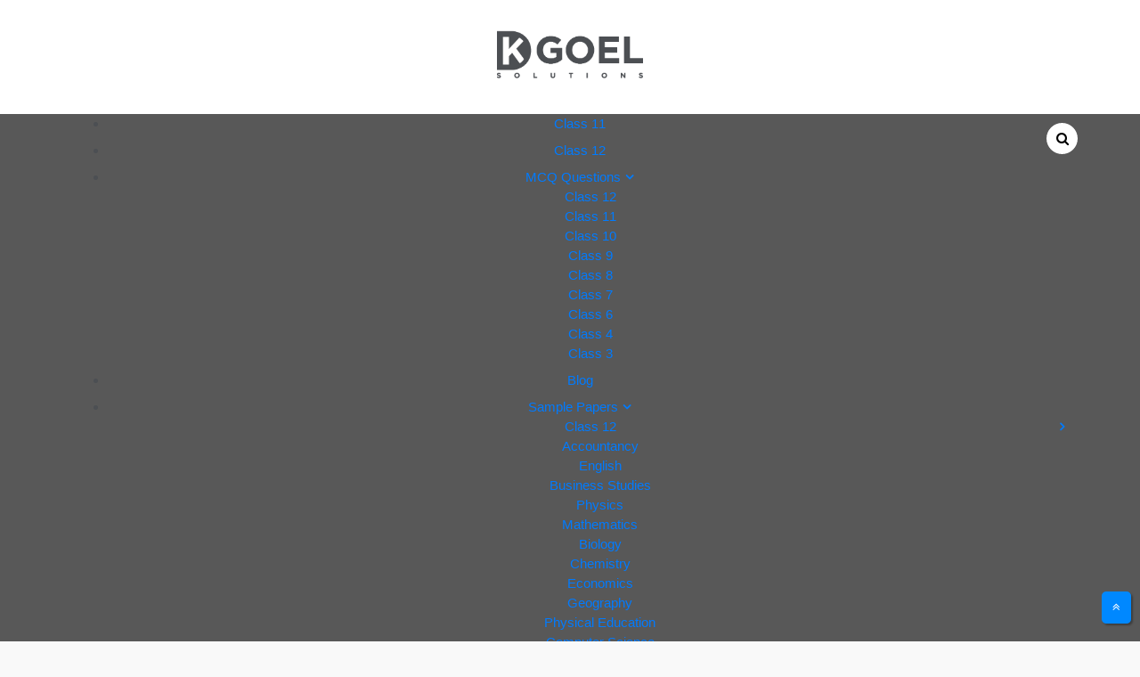

--- FILE ---
content_type: text/html; charset=UTF-8
request_url: https://dkgoelsolutions.com/cbse-and-aicte-sign-mou-for-enhancing-capacity-of-teachers-and-students/
body_size: 28410
content:
<!doctype html><html lang="en-US"><head><script data-no-optimize="1">var litespeed_docref=sessionStorage.getItem("litespeed_docref");litespeed_docref&&(Object.defineProperty(document,"referrer",{get:function(){return litespeed_docref}}),sessionStorage.removeItem("litespeed_docref"));</script> <meta charset="UTF-8"><meta name="viewport" content="width=device-width, initial-scale=1"><link rel="profile" href="https://gmpg.org/xfn/11"><style>#wpadminbar #wp-admin-bar-wccp_free_top_button .ab-icon:before {
	content: "\f160";
	color: #02CA02;
	top: 3px;
}
#wpadminbar #wp-admin-bar-wccp_free_top_button .ab-icon {
	transform: rotate(45deg);
}</style><meta name='robots' content='index, follow, max-image-preview:large, max-snippet:-1, max-video-preview:-1' /><style>img:is([sizes="auto" i], [sizes^="auto," i]) { contain-intrinsic-size: 3000px 1500px }</style><title>CBSE and AICTE sign MOU for Teachers and Students</title><meta name="description" content="The Central Board of Secondary Education (CBSE) and All India Council for Technical Education (AICTE) joined hands by entering into a memorandum of" /><link rel="canonical" href="https://dkgoelsolutions.com/cbse-and-aicte-sign-mou-for-enhancing-capacity-of-teachers-and-students/" /><meta property="og:locale" content="en_US" /><meta property="og:type" content="article" /><meta property="og:title" content="CBSE and AICTE sign MOU for Teachers and Students" /><meta property="og:description" content="The Central Board of Secondary Education (CBSE) and All India Council for Technical Education (AICTE) joined hands by entering into a memorandum of" /><meta property="og:url" content="https://dkgoelsolutions.com/cbse-and-aicte-sign-mou-for-enhancing-capacity-of-teachers-and-students/" /><meta property="og:site_name" content="dkgoelsolutions.com" /><meta property="article:published_time" content="2021-04-07T04:44:53+00:00" /><meta property="article:modified_time" content="2021-12-28T08:59:10+00:00" /><meta name="author" content="Admin2" /><meta name="twitter:card" content="summary_large_image" /><meta name="twitter:label1" content="Written by" /><meta name="twitter:data1" content="Admin2" /><meta name="twitter:label2" content="Est. reading time" /><meta name="twitter:data2" content="2 minutes" /> <script type="application/ld+json" class="yoast-schema-graph">{"@context":"https://schema.org","@graph":[{"@type":"Article","@id":"https://dkgoelsolutions.com/cbse-and-aicte-sign-mou-for-enhancing-capacity-of-teachers-and-students/#article","isPartOf":{"@id":"https://dkgoelsolutions.com/cbse-and-aicte-sign-mou-for-enhancing-capacity-of-teachers-and-students/"},"author":{"name":"Admin2","@id":"https://dkgoelsolutions.com/#/schema/person/3f13f60f82828b04a099ce209819e0c6"},"headline":"CBSE and AICTE sign MOU for enhancing capacity of teachers and students","datePublished":"2021-04-07T04:44:53+00:00","dateModified":"2021-12-28T08:59:10+00:00","mainEntityOfPage":{"@id":"https://dkgoelsolutions.com/cbse-and-aicte-sign-mou-for-enhancing-capacity-of-teachers-and-students/"},"wordCount":251,"publisher":{"@id":"https://dkgoelsolutions.com/#organization"},"articleSection":["blog"],"inLanguage":"en-US"},{"@type":"WebPage","@id":"https://dkgoelsolutions.com/cbse-and-aicte-sign-mou-for-enhancing-capacity-of-teachers-and-students/","url":"https://dkgoelsolutions.com/cbse-and-aicte-sign-mou-for-enhancing-capacity-of-teachers-and-students/","name":"CBSE and AICTE sign MOU for Teachers and Students","isPartOf":{"@id":"https://dkgoelsolutions.com/#website"},"datePublished":"2021-04-07T04:44:53+00:00","dateModified":"2021-12-28T08:59:10+00:00","description":"The Central Board of Secondary Education (CBSE) and All India Council for Technical Education (AICTE) joined hands by entering into a memorandum of","breadcrumb":{"@id":"https://dkgoelsolutions.com/cbse-and-aicte-sign-mou-for-enhancing-capacity-of-teachers-and-students/#breadcrumb"},"inLanguage":"en-US","potentialAction":[{"@type":"ReadAction","target":["https://dkgoelsolutions.com/cbse-and-aicte-sign-mou-for-enhancing-capacity-of-teachers-and-students/"]}]},{"@type":"BreadcrumbList","@id":"https://dkgoelsolutions.com/cbse-and-aicte-sign-mou-for-enhancing-capacity-of-teachers-and-students/#breadcrumb","itemListElement":[{"@type":"ListItem","position":1,"name":"Home","item":"https://dkgoelsolutions.com/"},{"@type":"ListItem","position":2,"name":"Blog","item":"https://dkgoelsolutions.com/blog/"},{"@type":"ListItem","position":3,"name":"CBSE and AICTE sign MOU for enhancing capacity of teachers and students"}]},{"@type":"WebSite","@id":"https://dkgoelsolutions.com/#website","url":"https://dkgoelsolutions.com/","name":"dkgoelsolutions.com","description":"","publisher":{"@id":"https://dkgoelsolutions.com/#organization"},"potentialAction":[{"@type":"SearchAction","target":{"@type":"EntryPoint","urlTemplate":"https://dkgoelsolutions.com/?s={search_term_string}"},"query-input":{"@type":"PropertyValueSpecification","valueRequired":true,"valueName":"search_term_string"}}],"inLanguage":"en-US"},{"@type":"Organization","@id":"https://dkgoelsolutions.com/#organization","name":"DK Goel Solutions","url":"https://dkgoelsolutions.com/","logo":{"@type":"ImageObject","inLanguage":"en-US","@id":"https://dkgoelsolutions.com/#/schema/logo/image/","url":"https://dkgoelsolutions.com/wp-content/uploads/2021/02/cropped-dk_goel-solutions-logo-1-1.png","contentUrl":"https://dkgoelsolutions.com/wp-content/uploads/2021/02/cropped-dk_goel-solutions-logo-1-1.png","width":500,"height":207,"caption":"DK Goel Solutions"},"image":{"@id":"https://dkgoelsolutions.com/#/schema/logo/image/"}},{"@type":"Person","@id":"https://dkgoelsolutions.com/#/schema/person/3f13f60f82828b04a099ce209819e0c6","name":"Admin2","image":{"@type":"ImageObject","inLanguage":"en-US","@id":"https://dkgoelsolutions.com/#/schema/person/image/","url":"https://dkgoelsolutions.com/wp-content/litespeed/avatar/35e89031bfa819f9f3e0f9880361b8a0.jpg?ver=1763787873","contentUrl":"https://dkgoelsolutions.com/wp-content/litespeed/avatar/35e89031bfa819f9f3e0f9880361b8a0.jpg?ver=1763787873","caption":"Admin2"},"url":"https://dkgoelsolutions.com/author/admin2/"}]}</script> <link rel='dns-prefetch' href='//www.googletagmanager.com' /><link rel='dns-prefetch' href='//fonts.googleapis.com' /><link rel='dns-prefetch' href='//pagead2.googlesyndication.com' /><link rel="alternate" type="application/rss+xml" title="dkgoelsolutions.com &raquo; Feed" href="https://dkgoelsolutions.com/feed/" /><link rel="alternate" type="application/rss+xml" title="dkgoelsolutions.com &raquo; Comments Feed" href="https://dkgoelsolutions.com/comments/feed/" /><link rel="alternate" type="application/rss+xml" title="dkgoelsolutions.com &raquo; CBSE and AICTE sign MOU for enhancing capacity of teachers and students Comments Feed" href="https://dkgoelsolutions.com/cbse-and-aicte-sign-mou-for-enhancing-capacity-of-teachers-and-students/feed/" /><link data-optimized="2" rel="stylesheet" href="https://dkgoelsolutions.com/wp-content/litespeed/css/ff012bc173b5bcfeba4b3ac8b2399c65.css?ver=4b9f5" /><style id='wp-block-library-theme-inline-css' type='text/css'>.wp-block-audio :where(figcaption){color:#555;font-size:13px;text-align:center}.is-dark-theme .wp-block-audio :where(figcaption){color:#ffffffa6}.wp-block-audio{margin:0 0 1em}.wp-block-code{border:1px solid #ccc;border-radius:4px;font-family:Menlo,Consolas,monaco,monospace;padding:.8em 1em}.wp-block-embed :where(figcaption){color:#555;font-size:13px;text-align:center}.is-dark-theme .wp-block-embed :where(figcaption){color:#ffffffa6}.wp-block-embed{margin:0 0 1em}.blocks-gallery-caption{color:#555;font-size:13px;text-align:center}.is-dark-theme .blocks-gallery-caption{color:#ffffffa6}:root :where(.wp-block-image figcaption){color:#555;font-size:13px;text-align:center}.is-dark-theme :root :where(.wp-block-image figcaption){color:#ffffffa6}.wp-block-image{margin:0 0 1em}.wp-block-pullquote{border-bottom:4px solid;border-top:4px solid;color:currentColor;margin-bottom:1.75em}.wp-block-pullquote cite,.wp-block-pullquote footer,.wp-block-pullquote__citation{color:currentColor;font-size:.8125em;font-style:normal;text-transform:uppercase}.wp-block-quote{border-left:.25em solid;margin:0 0 1.75em;padding-left:1em}.wp-block-quote cite,.wp-block-quote footer{color:currentColor;font-size:.8125em;font-style:normal;position:relative}.wp-block-quote:where(.has-text-align-right){border-left:none;border-right:.25em solid;padding-left:0;padding-right:1em}.wp-block-quote:where(.has-text-align-center){border:none;padding-left:0}.wp-block-quote.is-large,.wp-block-quote.is-style-large,.wp-block-quote:where(.is-style-plain){border:none}.wp-block-search .wp-block-search__label{font-weight:700}.wp-block-search__button{border:1px solid #ccc;padding:.375em .625em}:where(.wp-block-group.has-background){padding:1.25em 2.375em}.wp-block-separator.has-css-opacity{opacity:.4}.wp-block-separator{border:none;border-bottom:2px solid;margin-left:auto;margin-right:auto}.wp-block-separator.has-alpha-channel-opacity{opacity:1}.wp-block-separator:not(.is-style-wide):not(.is-style-dots){width:100px}.wp-block-separator.has-background:not(.is-style-dots){border-bottom:none;height:1px}.wp-block-separator.has-background:not(.is-style-wide):not(.is-style-dots){height:2px}.wp-block-table{margin:0 0 1em}.wp-block-table td,.wp-block-table th{word-break:normal}.wp-block-table :where(figcaption){color:#555;font-size:13px;text-align:center}.is-dark-theme .wp-block-table :where(figcaption){color:#ffffffa6}.wp-block-video :where(figcaption){color:#555;font-size:13px;text-align:center}.is-dark-theme .wp-block-video :where(figcaption){color:#ffffffa6}.wp-block-video{margin:0 0 1em}:root :where(.wp-block-template-part.has-background){margin-bottom:0;margin-top:0;padding:1.25em 2.375em}</style><style id='classic-theme-styles-inline-css' type='text/css'>/*! This file is auto-generated */
.wp-block-button__link{color:#fff;background-color:#32373c;border-radius:9999px;box-shadow:none;text-decoration:none;padding:calc(.667em + 2px) calc(1.333em + 2px);font-size:1.125em}.wp-block-file__button{background:#32373c;color:#fff;text-decoration:none}</style><style id='global-styles-inline-css' type='text/css'>:root{--wp--preset--aspect-ratio--square: 1;--wp--preset--aspect-ratio--4-3: 4/3;--wp--preset--aspect-ratio--3-4: 3/4;--wp--preset--aspect-ratio--3-2: 3/2;--wp--preset--aspect-ratio--2-3: 2/3;--wp--preset--aspect-ratio--16-9: 16/9;--wp--preset--aspect-ratio--9-16: 9/16;--wp--preset--color--black: #000000;--wp--preset--color--cyan-bluish-gray: #abb8c3;--wp--preset--color--white: #ffffff;--wp--preset--color--pale-pink: #f78da7;--wp--preset--color--vivid-red: #cf2e2e;--wp--preset--color--luminous-vivid-orange: #ff6900;--wp--preset--color--luminous-vivid-amber: #fcb900;--wp--preset--color--light-green-cyan: #7bdcb5;--wp--preset--color--vivid-green-cyan: #00d084;--wp--preset--color--pale-cyan-blue: #8ed1fc;--wp--preset--color--vivid-cyan-blue: #0693e3;--wp--preset--color--vivid-purple: #9b51e0;--wp--preset--gradient--vivid-cyan-blue-to-vivid-purple: linear-gradient(135deg,rgba(6,147,227,1) 0%,rgb(155,81,224) 100%);--wp--preset--gradient--light-green-cyan-to-vivid-green-cyan: linear-gradient(135deg,rgb(122,220,180) 0%,rgb(0,208,130) 100%);--wp--preset--gradient--luminous-vivid-amber-to-luminous-vivid-orange: linear-gradient(135deg,rgba(252,185,0,1) 0%,rgba(255,105,0,1) 100%);--wp--preset--gradient--luminous-vivid-orange-to-vivid-red: linear-gradient(135deg,rgba(255,105,0,1) 0%,rgb(207,46,46) 100%);--wp--preset--gradient--very-light-gray-to-cyan-bluish-gray: linear-gradient(135deg,rgb(238,238,238) 0%,rgb(169,184,195) 100%);--wp--preset--gradient--cool-to-warm-spectrum: linear-gradient(135deg,rgb(74,234,220) 0%,rgb(151,120,209) 20%,rgb(207,42,186) 40%,rgb(238,44,130) 60%,rgb(251,105,98) 80%,rgb(254,248,76) 100%);--wp--preset--gradient--blush-light-purple: linear-gradient(135deg,rgb(255,206,236) 0%,rgb(152,150,240) 100%);--wp--preset--gradient--blush-bordeaux: linear-gradient(135deg,rgb(254,205,165) 0%,rgb(254,45,45) 50%,rgb(107,0,62) 100%);--wp--preset--gradient--luminous-dusk: linear-gradient(135deg,rgb(255,203,112) 0%,rgb(199,81,192) 50%,rgb(65,88,208) 100%);--wp--preset--gradient--pale-ocean: linear-gradient(135deg,rgb(255,245,203) 0%,rgb(182,227,212) 50%,rgb(51,167,181) 100%);--wp--preset--gradient--electric-grass: linear-gradient(135deg,rgb(202,248,128) 0%,rgb(113,206,126) 100%);--wp--preset--gradient--midnight: linear-gradient(135deg,rgb(2,3,129) 0%,rgb(40,116,252) 100%);--wp--preset--font-size--small: 16px;--wp--preset--font-size--medium: 20px;--wp--preset--font-size--large: 25px;--wp--preset--font-size--x-large: 42px;--wp--preset--font-size--larger: 35px;--wp--preset--spacing--20: 0.44rem;--wp--preset--spacing--30: 0.67rem;--wp--preset--spacing--40: 1rem;--wp--preset--spacing--50: 1.5rem;--wp--preset--spacing--60: 2.25rem;--wp--preset--spacing--70: 3.38rem;--wp--preset--spacing--80: 5.06rem;--wp--preset--shadow--natural: 6px 6px 9px rgba(0, 0, 0, 0.2);--wp--preset--shadow--deep: 12px 12px 50px rgba(0, 0, 0, 0.4);--wp--preset--shadow--sharp: 6px 6px 0px rgba(0, 0, 0, 0.2);--wp--preset--shadow--outlined: 6px 6px 0px -3px rgba(255, 255, 255, 1), 6px 6px rgba(0, 0, 0, 1);--wp--preset--shadow--crisp: 6px 6px 0px rgba(0, 0, 0, 1);}:where(.is-layout-flex){gap: 0.5em;}:where(.is-layout-grid){gap: 0.5em;}body .is-layout-flex{display: flex;}.is-layout-flex{flex-wrap: wrap;align-items: center;}.is-layout-flex > :is(*, div){margin: 0;}body .is-layout-grid{display: grid;}.is-layout-grid > :is(*, div){margin: 0;}:where(.wp-block-columns.is-layout-flex){gap: 2em;}:where(.wp-block-columns.is-layout-grid){gap: 2em;}:where(.wp-block-post-template.is-layout-flex){gap: 1.25em;}:where(.wp-block-post-template.is-layout-grid){gap: 1.25em;}.has-black-color{color: var(--wp--preset--color--black) !important;}.has-cyan-bluish-gray-color{color: var(--wp--preset--color--cyan-bluish-gray) !important;}.has-white-color{color: var(--wp--preset--color--white) !important;}.has-pale-pink-color{color: var(--wp--preset--color--pale-pink) !important;}.has-vivid-red-color{color: var(--wp--preset--color--vivid-red) !important;}.has-luminous-vivid-orange-color{color: var(--wp--preset--color--luminous-vivid-orange) !important;}.has-luminous-vivid-amber-color{color: var(--wp--preset--color--luminous-vivid-amber) !important;}.has-light-green-cyan-color{color: var(--wp--preset--color--light-green-cyan) !important;}.has-vivid-green-cyan-color{color: var(--wp--preset--color--vivid-green-cyan) !important;}.has-pale-cyan-blue-color{color: var(--wp--preset--color--pale-cyan-blue) !important;}.has-vivid-cyan-blue-color{color: var(--wp--preset--color--vivid-cyan-blue) !important;}.has-vivid-purple-color{color: var(--wp--preset--color--vivid-purple) !important;}.has-black-background-color{background-color: var(--wp--preset--color--black) !important;}.has-cyan-bluish-gray-background-color{background-color: var(--wp--preset--color--cyan-bluish-gray) !important;}.has-white-background-color{background-color: var(--wp--preset--color--white) !important;}.has-pale-pink-background-color{background-color: var(--wp--preset--color--pale-pink) !important;}.has-vivid-red-background-color{background-color: var(--wp--preset--color--vivid-red) !important;}.has-luminous-vivid-orange-background-color{background-color: var(--wp--preset--color--luminous-vivid-orange) !important;}.has-luminous-vivid-amber-background-color{background-color: var(--wp--preset--color--luminous-vivid-amber) !important;}.has-light-green-cyan-background-color{background-color: var(--wp--preset--color--light-green-cyan) !important;}.has-vivid-green-cyan-background-color{background-color: var(--wp--preset--color--vivid-green-cyan) !important;}.has-pale-cyan-blue-background-color{background-color: var(--wp--preset--color--pale-cyan-blue) !important;}.has-vivid-cyan-blue-background-color{background-color: var(--wp--preset--color--vivid-cyan-blue) !important;}.has-vivid-purple-background-color{background-color: var(--wp--preset--color--vivid-purple) !important;}.has-black-border-color{border-color: var(--wp--preset--color--black) !important;}.has-cyan-bluish-gray-border-color{border-color: var(--wp--preset--color--cyan-bluish-gray) !important;}.has-white-border-color{border-color: var(--wp--preset--color--white) !important;}.has-pale-pink-border-color{border-color: var(--wp--preset--color--pale-pink) !important;}.has-vivid-red-border-color{border-color: var(--wp--preset--color--vivid-red) !important;}.has-luminous-vivid-orange-border-color{border-color: var(--wp--preset--color--luminous-vivid-orange) !important;}.has-luminous-vivid-amber-border-color{border-color: var(--wp--preset--color--luminous-vivid-amber) !important;}.has-light-green-cyan-border-color{border-color: var(--wp--preset--color--light-green-cyan) !important;}.has-vivid-green-cyan-border-color{border-color: var(--wp--preset--color--vivid-green-cyan) !important;}.has-pale-cyan-blue-border-color{border-color: var(--wp--preset--color--pale-cyan-blue) !important;}.has-vivid-cyan-blue-border-color{border-color: var(--wp--preset--color--vivid-cyan-blue) !important;}.has-vivid-purple-border-color{border-color: var(--wp--preset--color--vivid-purple) !important;}.has-vivid-cyan-blue-to-vivid-purple-gradient-background{background: var(--wp--preset--gradient--vivid-cyan-blue-to-vivid-purple) !important;}.has-light-green-cyan-to-vivid-green-cyan-gradient-background{background: var(--wp--preset--gradient--light-green-cyan-to-vivid-green-cyan) !important;}.has-luminous-vivid-amber-to-luminous-vivid-orange-gradient-background{background: var(--wp--preset--gradient--luminous-vivid-amber-to-luminous-vivid-orange) !important;}.has-luminous-vivid-orange-to-vivid-red-gradient-background{background: var(--wp--preset--gradient--luminous-vivid-orange-to-vivid-red) !important;}.has-very-light-gray-to-cyan-bluish-gray-gradient-background{background: var(--wp--preset--gradient--very-light-gray-to-cyan-bluish-gray) !important;}.has-cool-to-warm-spectrum-gradient-background{background: var(--wp--preset--gradient--cool-to-warm-spectrum) !important;}.has-blush-light-purple-gradient-background{background: var(--wp--preset--gradient--blush-light-purple) !important;}.has-blush-bordeaux-gradient-background{background: var(--wp--preset--gradient--blush-bordeaux) !important;}.has-luminous-dusk-gradient-background{background: var(--wp--preset--gradient--luminous-dusk) !important;}.has-pale-ocean-gradient-background{background: var(--wp--preset--gradient--pale-ocean) !important;}.has-electric-grass-gradient-background{background: var(--wp--preset--gradient--electric-grass) !important;}.has-midnight-gradient-background{background: var(--wp--preset--gradient--midnight) !important;}.has-small-font-size{font-size: var(--wp--preset--font-size--small) !important;}.has-medium-font-size{font-size: var(--wp--preset--font-size--medium) !important;}.has-large-font-size{font-size: var(--wp--preset--font-size--large) !important;}.has-x-large-font-size{font-size: var(--wp--preset--font-size--x-large) !important;}
:where(.wp-block-post-template.is-layout-flex){gap: 1.25em;}:where(.wp-block-post-template.is-layout-grid){gap: 1.25em;}
:where(.wp-block-columns.is-layout-flex){gap: 2em;}:where(.wp-block-columns.is-layout-grid){gap: 2em;}
:root :where(.wp-block-pullquote){font-size: 1.5em;line-height: 1.6;}</style><style id='lili-blog-style-inline-css' type='text/css'>#toTop:hover,
            a.effect:before, 
            a.link-format,
            .tabs-nav li:before,
            .post-slider-section .s-cat, 
            .bottom-caption .slick-current .slider-items span,
            aarticle.format-status .post-content .post-format::after,
            article.format-chat .post-content .post-format::after, 
            article.format-link .post-content .post-format::after,
            article.format-standard .post-content .post-format::after, 
            article.format-image .post-content .post-format::after, 
            article.hentry.sticky .post-content .post-format::after, 
            article.format-video .post-content .post-format::after, 
            article.format-gallery .post-content .post-format::after, 
            article.format-audio .post-content .post-format::after, 
            article.format-quote .post-content .post-format::after,  
            input[type='button']:hover,
            input[type='submit']:hover,
            .slider-items a.meta-cat, a.more-btn:hover, .show-more:hover,
            .slick-dots li.slick-active button,
            .post-slide .entry-title:before,
            a.read-more:before, .sidebar .widget-title:after,
            .widgettitle:after,
            #wp-calendar tbody #today,
            .share-wrap .post-share a:hover, h2.sec-title:before,
            .site-footer input[type='submit'],
            #toTop, .author-profile ul.social-links li a i:hover,
            .sch-btn:hover, .page-numbers:hover, .page-numbers.current,
            .newsletter{ 
                background-color: #0088ff; 
                border-color: #0088ff;
            } 
            .header-top a:hover,
            .header-top ul.menu > li a:hover, 
            .header-top ul.menu > li.current_page_item a, 
            ul.social-menu li a:hover:before,
            .social-links ul li a:hover, 
            .main-menu ul li.current-menu-item > a,  
            .main-menu ul li:hover > a,
            .post-navigation .nav-links a:hover, 
            .post-navigation .nav-links a:focus,
            .tabs-nav li.tab-active a, 
            .tabs-nav li.tab-active,
            .tabs-nav li.tab-active a, 
            .tabs-nav li.tab-active,
            ul.trail-items li a:hover span,
            .author-socials a:hover,
            .post-date a:focus, 
            .post-date a:hover,
            .post-excerpt a:hover, 
            .post-excerpt a:focus, 
            .content a:hover, 
            .content a:focus,
            .post-footer > span a:hover, 
            .post-footer > span a:focus,
            .widget a:hover, 
            .widget a:focus,
            .footer-menu li a:hover, 
            .footer-menu li a:focus,
            .footer-social-links a:hover,
            .footer-social-links a:focus,
            .site-footer a:hover, 
            .site-footer a:focus, .content-area p a,
            h1 a:hover, h2 a:hover, h3 a:hover, h4 a:hover, h5 a:hover, h6 a:hover, 
            .cat-links a:hover,
            .read-more:hover,
            .post-share a:hover,
            .reply a:hover, .back_home a:hover{ 
                color : #0088ff; 
            }
            .header-one .logo-wrap{ 
                max-width : 164px; 
            }
            .header-image:before { 
                background-color : 100; 
            }
            .header-image:before { 
                opacity : 0.1; 
            }
            .header-one .header-image .logo-wrap { 
                min-height : 500px; 
            }</style><style id='kadence-blocks-global-variables-inline-css' type='text/css'>:root {--global-kb-font-size-sm:clamp(0.8rem, 0.73rem + 0.217vw, 0.9rem);--global-kb-font-size-md:clamp(1.1rem, 0.995rem + 0.326vw, 1.25rem);--global-kb-font-size-lg:clamp(1.75rem, 1.576rem + 0.543vw, 2rem);--global-kb-font-size-xl:clamp(2.25rem, 1.728rem + 1.63vw, 3rem);--global-kb-font-size-xxl:clamp(2.5rem, 1.456rem + 3.26vw, 4rem);--global-kb-font-size-xxxl:clamp(2.75rem, 0.489rem + 7.065vw, 6rem);}:root {--global-palette1: #3182CE;--global-palette2: #2B6CB0;--global-palette3: #1A202C;--global-palette4: #2D3748;--global-palette5: #4A5568;--global-palette6: #718096;--global-palette7: #EDF2F7;--global-palette8: #F7FAFC;--global-palette9: #ffffff;}</style> <script type="litespeed/javascript" data-src="https://dkgoelsolutions.com/wp-includes/js/jquery/jquery.min.js" id="jquery-core-js"></script>  <script type="litespeed/javascript" data-src="https://www.googletagmanager.com/gtag/js?id=G-GF3DV1EVNV" id="google_gtagjs-js"></script> <script id="google_gtagjs-js-after" type="litespeed/javascript">window.dataLayer=window.dataLayer||[];function gtag(){dataLayer.push(arguments)}
gtag("set","linker",{"domains":["dkgoelsolutions.com"]});gtag("js",new Date());gtag("set","developer_id.dZTNiMT",!0);gtag("config","G-GF3DV1EVNV",{"googlesitekit_post_type":"post"})</script> <link rel="https://api.w.org/" href="https://dkgoelsolutions.com/wp-json/" /><link rel="alternate" title="JSON" type="application/json" href="https://dkgoelsolutions.com/wp-json/wp/v2/posts/7669" /><link rel="EditURI" type="application/rsd+xml" title="RSD" href="https://dkgoelsolutions.com/xmlrpc.php?rsd" /><meta name="generator" content="WordPress 6.7.4" /><link rel='shortlink' href='https://dkgoelsolutions.com/?p=7669' /><link rel="alternate" title="oEmbed (JSON)" type="application/json+oembed" href="https://dkgoelsolutions.com/wp-json/oembed/1.0/embed?url=https%3A%2F%2Fdkgoelsolutions.com%2Fcbse-and-aicte-sign-mou-for-enhancing-capacity-of-teachers-and-students%2F" /><link rel="alternate" title="oEmbed (XML)" type="text/xml+oembed" href="https://dkgoelsolutions.com/wp-json/oembed/1.0/embed?url=https%3A%2F%2Fdkgoelsolutions.com%2Fcbse-and-aicte-sign-mou-for-enhancing-capacity-of-teachers-and-students%2F&#038;format=xml" /><meta name="cdp-version" content="1.4.9" /><meta name="generator" content="Site Kit by Google 1.142.0" /><script type="litespeed/javascript">window.is_wp=1;window._izootoModule=window._izootoModule||{};window._izootoModule.swPath="https://dkgoelsolutions.com/wp-content/plugins/izooto-web-push/includes/service-worker.php?sw=bdf82a46ef1356d66ba22f2e9857d3b5d768ded4"</script> <script type="litespeed/javascript">window._izq=window._izq||[];window._izq.push(["init"])</script> <script id="wpcp_disable_selection" type="litespeed/javascript">var image_save_msg='You are not allowed to save images!';var no_menu_msg='Context Menu disabled!';var smessage="Content is protected !!";function disableEnterKey(e){var elemtype=e.target.tagName;elemtype=elemtype.toUpperCase();if(elemtype=="TEXT"||elemtype=="TEXTAREA"||elemtype=="INPUT"||elemtype=="PASSWORD"||elemtype=="SELECT"||elemtype=="OPTION"||elemtype=="EMBED"){elemtype='TEXT'}
if(e.ctrlKey){var key;if(window.event)
key=window.event.keyCode;else key=e.which;if(elemtype!='TEXT'&&(key==97||key==65||key==67||key==99||key==88||key==120||key==26||key==85||key==86||key==83||key==43||key==73)){if(wccp_free_iscontenteditable(e))return!0;show_wpcp_message('You are not allowed to copy content or view source');return!1}else return!0}}
function wccp_free_iscontenteditable(e){var e=e||window.event;var target=e.target||e.srcElement;var elemtype=e.target.nodeName;elemtype=elemtype.toUpperCase();var iscontenteditable="false";if(typeof target.getAttribute!="undefined")iscontenteditable=target.getAttribute("contenteditable");var iscontenteditable2=!1;if(typeof target.isContentEditable!="undefined")iscontenteditable2=target.isContentEditable;if(target.parentElement.isContentEditable)iscontenteditable2=!0;if(iscontenteditable=="true"||iscontenteditable2==!0){if(typeof target.style!="undefined")target.style.cursor="text";return!0}}
function disable_copy(e){var e=e||window.event;var elemtype=e.target.tagName;elemtype=elemtype.toUpperCase();if(elemtype=="TEXT"||elemtype=="TEXTAREA"||elemtype=="INPUT"||elemtype=="PASSWORD"||elemtype=="SELECT"||elemtype=="OPTION"||elemtype=="EMBED"){elemtype='TEXT'}
if(wccp_free_iscontenteditable(e))return!0;var isSafari=/Safari/.test(navigator.userAgent)&&/Apple Computer/.test(navigator.vendor);var checker_IMG='';if(elemtype=="IMG"&&checker_IMG=='checked'&&e.detail>=2){show_wpcp_message(alertMsg_IMG);return!1}
if(elemtype!="TEXT"){if(smessage!==""&&e.detail==2)
show_wpcp_message(smessage);if(isSafari)
return!0;else return!1}}
function disable_copy_ie(){var e=e||window.event;var elemtype=window.event.srcElement.nodeName;elemtype=elemtype.toUpperCase();if(wccp_free_iscontenteditable(e))return!0;if(elemtype=="IMG"){show_wpcp_message(alertMsg_IMG);return!1}
if(elemtype!="TEXT"&&elemtype!="TEXTAREA"&&elemtype!="INPUT"&&elemtype!="PASSWORD"&&elemtype!="SELECT"&&elemtype!="OPTION"&&elemtype!="EMBED"){return!1}}
function reEnable(){return!0}
document.onkeydown=disableEnterKey;document.onselectstart=disable_copy_ie;if(navigator.userAgent.indexOf('MSIE')==-1){document.onmousedown=disable_copy;document.onclick=reEnable}
function disableSelection(target){if(typeof target.onselectstart!="undefined")
target.onselectstart=disable_copy_ie;else if(typeof target.style.MozUserSelect!="undefined"){target.style.MozUserSelect="none"}else target.onmousedown=function(){return!1}
target.style.cursor="default"}
window.onload=function(){disableSelection(document.body)};var onlongtouch;var timer;var touchduration=1000;var elemtype="";function touchstart(e){var e=e||window.event;var target=e.target||e.srcElement;elemtype=window.event.srcElement.nodeName;elemtype=elemtype.toUpperCase();if(!wccp_pro_is_passive())e.preventDefault();if(!timer){timer=setTimeout(onlongtouch,touchduration)}}
function touchend(){if(timer){clearTimeout(timer);timer=null}
onlongtouch()}
onlongtouch=function(e){if(elemtype!="TEXT"&&elemtype!="TEXTAREA"&&elemtype!="INPUT"&&elemtype!="PASSWORD"&&elemtype!="SELECT"&&elemtype!="EMBED"&&elemtype!="OPTION"){if(window.getSelection){if(window.getSelection().empty){window.getSelection().empty()}else if(window.getSelection().removeAllRanges){window.getSelection().removeAllRanges()}}else if(document.selection){document.selection.empty()}
return!1}};document.addEventListener("DOMContentLiteSpeedLoaded",function(event){window.addEventListener("touchstart",touchstart,!1);window.addEventListener("touchend",touchend,!1)});function wccp_pro_is_passive(){var cold=!1,hike=function(){};try{const object1={};var aid=Object.defineProperty(object1,'passive',{get(){cold=!0}});window.addEventListener('test',hike,aid);window.removeEventListener('test',hike,aid)}catch(e){}
return cold}</script> <script id="wpcp_disable_Right_Click" type="litespeed/javascript">document.ondragstart=function(){return!1}
function nocontext(e){return!1}
document.oncontextmenu=nocontext</script> <style>.unselectable
{
-moz-user-select:none;
-webkit-user-select:none;
cursor: default;
}
html
{
-webkit-touch-callout: none;
-webkit-user-select: none;
-khtml-user-select: none;
-moz-user-select: none;
-ms-user-select: none;
user-select: none;
-webkit-tap-highlight-color: rgba(0,0,0,0);
}</style> <script id="wpcp_css_disable_selection" type="litespeed/javascript">var e=document.getElementsByTagName('body')[0];if(e){e.setAttribute('unselectable',"on")}</script> <link rel="pingback" href="https://dkgoelsolutions.com/xmlrpc.php"><meta name="google-adsense-platform-account" content="ca-host-pub-2644536267352236"><meta name="google-adsense-platform-domain" content="sitekit.withgoogle.com"><meta name="generator" content="Elementor 3.30.3; features: additional_custom_breakpoints; settings: css_print_method-external, google_font-enabled, font_display-swap"><style>.e-con.e-parent:nth-of-type(n+4):not(.e-lazyloaded):not(.e-no-lazyload),
				.e-con.e-parent:nth-of-type(n+4):not(.e-lazyloaded):not(.e-no-lazyload) * {
					background-image: none !important;
				}
				@media screen and (max-height: 1024px) {
					.e-con.e-parent:nth-of-type(n+3):not(.e-lazyloaded):not(.e-no-lazyload),
					.e-con.e-parent:nth-of-type(n+3):not(.e-lazyloaded):not(.e-no-lazyload) * {
						background-image: none !important;
					}
				}
				@media screen and (max-height: 640px) {
					.e-con.e-parent:nth-of-type(n+2):not(.e-lazyloaded):not(.e-no-lazyload),
					.e-con.e-parent:nth-of-type(n+2):not(.e-lazyloaded):not(.e-no-lazyload) * {
						background-image: none !important;
					}
				}</style><style type="text/css">.site-title,
			.site-description {
				position: absolute;
				clip: rect(1px, 1px, 1px, 1px);
			}</style> <script type="litespeed/javascript" data-src="https://pagead2.googlesyndication.com/pagead/js/adsbygoogle.js?client=ca-pub-2289298818823395&amp;host=ca-host-pub-2644536267352236" crossorigin="anonymous"></script> <link rel="icon" href="https://dkgoelsolutions.com/wp-content/uploads/2021/02/dk-goel-solutions-fevicon-bw-150x150.png?v=1614316945" sizes="32x32" /><link rel="icon" href="https://dkgoelsolutions.com/wp-content/uploads/2021/02/dk-goel-solutions-fevicon-bw-300x300.png?v=1614316945" sizes="192x192" /><link rel="apple-touch-icon" href="https://dkgoelsolutions.com/wp-content/uploads/2021/02/dk-goel-solutions-fevicon-bw-300x300.png?v=1614316945" /><meta name="msapplication-TileImage" content="https://dkgoelsolutions.com/wp-content/uploads/2021/02/dk-goel-solutions-fevicon-bw-300x300.png?v=1614316945" /><style type="text/css" id="wp-custom-css">a {
    color: #007bff;
    text-decoration: none;
}
h2.comments-title {
    color: #000;
    display: inline-block;
    font-size: 15px;
    font-style: normal;
    font-weight: 500;
    margin: 15px 0;
    padding: 8px 15px;
    content-visibility: hidden;
}
.mb-20, .social-links.mb-20 {
    margin-bottom: 20px;
    content-visibility: hidden;
}
.entry-meta {
    font-size: 80%;
    letter-spacing: 0.07em;
    content-visibility: hidden;
}</style></head><body class="post-template-default single single-post postid-7669 single-format-standard wp-custom-logo wp-embed-responsive unselectable at-sticky-sidebar single-right-sidebar masonry-post elementor-default elementor-kit-27204"><div id="page" class="site">
<a class="skip-link screen-reader-text" href="#content">Skip to content</a><div class="js-canvi-content canvi-content"><header class="header-one"><section class="header-mid " style="background-image:url();"><div class="logo-wrap">
<a href="https://dkgoelsolutions.com/" class="custom-logo-link" rel="home"><img data-lazyloaded="1" src="[data-uri]" fetchpriority="high" width="500" height="207" data-src="https://dkgoelsolutions.com/wp-content/uploads/2021/02/cropped-dk_goel-solutions-logo-1-1.png" class="custom-logo" alt="dkgoelsolutions.com" decoding="async" data-srcset="https://dkgoelsolutions.com/wp-content/uploads/2021/02/cropped-dk_goel-solutions-logo-1-1.png 500w, https://dkgoelsolutions.com/wp-content/uploads/2021/02/cropped-dk_goel-solutions-logo-1-1-300x124.png 300w" data-sizes="(max-width: 500px) 100vw, 500px" /></a><h1 class="site-title"><a href="https://dkgoelsolutions.com/" rel="home">dkgoelsolutions.com</a></h1></div><nav class="nav-wrap"><div class="container"><nav id="site-navigation"><div class="mid">
<button class="toggle-menu"> MENU </button><div class="main-nav menu-caret"><ul id="primary-menu" class=""><li id="menu-item-161" class="menu-item menu-item-type-post_type menu-item-object-page menu-item-161"><a href="https://dkgoelsolutions.com/class-11/" data-ps2id-api="true">Class 11</a></li><li id="menu-item-155" class="menu-item menu-item-type-post_type menu-item-object-page menu-item-155"><a href="https://dkgoelsolutions.com/class-12/" data-ps2id-api="true">Class 12</a></li><li id="menu-item-20706" class="menu-item menu-item-type-post_type menu-item-object-post menu-item-has-children menu-item-20706"><a href="https://dkgoelsolutions.com/mcq-questions/" data-ps2id-api="true">MCQ Questions</a><ul class="sub-menu"><li id="menu-item-9276" class="menu-item menu-item-type-post_type menu-item-object-post menu-item-9276"><a href="https://dkgoelsolutions.com/mcq-questions-for-class-12/" data-ps2id-api="true">Class 12</a></li><li id="menu-item-9298" class="menu-item menu-item-type-post_type menu-item-object-post menu-item-9298"><a href="https://dkgoelsolutions.com/mcq-questions-for-class-11/" data-ps2id-api="true">Class 11</a></li><li id="menu-item-9279" class="menu-item menu-item-type-post_type menu-item-object-post menu-item-9279"><a href="https://dkgoelsolutions.com/mcq-questions-for-class-10/" data-ps2id-api="true">Class 10</a></li><li id="menu-item-9297" class="menu-item menu-item-type-post_type menu-item-object-post menu-item-9297"><a href="https://dkgoelsolutions.com/mcq-questions-for-class-9/" data-ps2id-api="true">Class 9</a></li><li id="menu-item-9296" class="menu-item menu-item-type-post_type menu-item-object-post menu-item-9296"><a href="https://dkgoelsolutions.com/mcq-questions-for-class-8/" data-ps2id-api="true">Class 8</a></li><li id="menu-item-9295" class="menu-item menu-item-type-post_type menu-item-object-post menu-item-9295"><a href="https://dkgoelsolutions.com/mcq-questions-for-class-7/" data-ps2id-api="true">Class 7</a></li><li id="menu-item-9294" class="menu-item menu-item-type-post_type menu-item-object-post menu-item-9294"><a href="https://dkgoelsolutions.com/mcq-questions-for-class-6/" data-ps2id-api="true">Class 6</a></li><li id="menu-item-18382" class="menu-item menu-item-type-post_type menu-item-object-post menu-item-18382"><a href="https://dkgoelsolutions.com/mcq-questions-for-class-4/" data-ps2id-api="true">Class 4</a></li><li id="menu-item-26547" class="menu-item menu-item-type-post_type menu-item-object-post menu-item-26547"><a href="https://dkgoelsolutions.com/mcq-questions-for-class-3/" data-ps2id-api="true">Class 3</a></li></ul></li><li id="menu-item-364" class="menu-item menu-item-type-post_type menu-item-object-page current_page_parent menu-item-364"><a href="https://dkgoelsolutions.com/blog/" data-ps2id-api="true">Blog</a></li><li id="menu-item-4025" class="menu-item menu-item-type-custom menu-item-object-custom menu-item-has-children menu-item-4025"><a href="#" data-ps2id-api="true">Sample Papers</a><ul class="sub-menu"><li id="menu-item-17267" class="menu-item menu-item-type-taxonomy menu-item-object-category menu-item-has-children menu-item-17267"><a href="https://dkgoelsolutions.com/category/sample-papers/sample-papers-class-12/" data-ps2id-api="true">Class 12</a><ul class="sub-menu"><li id="menu-item-4028" class="menu-item menu-item-type-post_type menu-item-object-page menu-item-4028"><a href="https://dkgoelsolutions.com/sample-papers-for-class-12-accountancy/" data-ps2id-api="true">Accountancy</a></li><li id="menu-item-21000" class="menu-item menu-item-type-post_type menu-item-object-post menu-item-21000"><a href="https://dkgoelsolutions.com/sample-paper-class-12-english/" data-ps2id-api="true">English</a></li><li id="menu-item-19282" class="menu-item menu-item-type-post_type menu-item-object-post menu-item-19282"><a href="https://dkgoelsolutions.com/sample-paper-class-12-business-studies/" data-ps2id-api="true">Business Studies</a></li><li id="menu-item-21290" class="menu-item menu-item-type-post_type menu-item-object-post menu-item-21290"><a href="https://dkgoelsolutions.com/sample-paper-class-12-physics/" data-ps2id-api="true">Physics</a></li><li id="menu-item-19546" class="menu-item menu-item-type-post_type menu-item-object-post menu-item-19546"><a href="https://dkgoelsolutions.com/sample-paper-class-12-mathematics/" data-ps2id-api="true">Mathematics</a></li><li id="menu-item-19676" class="menu-item menu-item-type-post_type menu-item-object-post menu-item-19676"><a href="https://dkgoelsolutions.com/sample-paper-class-12-biology/" data-ps2id-api="true">Biology</a></li><li id="menu-item-20462" class="menu-item menu-item-type-post_type menu-item-object-post menu-item-20462"><a href="https://dkgoelsolutions.com/sample-paper-class-12-chemistry/" data-ps2id-api="true">Chemistry</a></li><li id="menu-item-20252" class="menu-item menu-item-type-post_type menu-item-object-post menu-item-20252"><a href="https://dkgoelsolutions.com/sample-paper-class-12-economics/" data-ps2id-api="true">Economics</a></li><li id="menu-item-20658" class="menu-item menu-item-type-post_type menu-item-object-post menu-item-20658"><a href="https://dkgoelsolutions.com/sample-paper-class-12-geography/" data-ps2id-api="true">Geography</a></li><li id="menu-item-19383" class="menu-item menu-item-type-post_type menu-item-object-post menu-item-19383"><a href="https://dkgoelsolutions.com/sample-paper-class-12-physical-education/" data-ps2id-api="true">Physical Education</a></li><li id="menu-item-21289" class="menu-item menu-item-type-post_type menu-item-object-post menu-item-21289"><a href="https://dkgoelsolutions.com/sample-paper-class-12-computer-science/" data-ps2id-api="true">Computer Science</a></li><li id="menu-item-21291" class="menu-item menu-item-type-post_type menu-item-object-post menu-item-21291"><a href="https://dkgoelsolutions.com/sample-paper-class-12-informatics-practices/" data-ps2id-api="true">Informatics Practices</a></li><li id="menu-item-20250" class="menu-item menu-item-type-post_type menu-item-object-post menu-item-20250"><a href="https://dkgoelsolutions.com/sample-paper-class-12-political-science/" data-ps2id-api="true">Political Science</a></li></ul></li><li id="menu-item-17268" class="menu-item menu-item-type-taxonomy menu-item-object-category menu-item-has-children menu-item-17268"><a href="https://dkgoelsolutions.com/category/sample-papers/sample-papers-class-11/" data-ps2id-api="true">Class 11</a><ul class="sub-menu"><li id="menu-item-4048" class="menu-item menu-item-type-post_type menu-item-object-page menu-item-4048"><a href="https://dkgoelsolutions.com/sample-papers-for-class-11-accountancy/" data-ps2id-api="true">Accountancy</a></li><li id="menu-item-20251" class="menu-item menu-item-type-post_type menu-item-object-post menu-item-20251"><a href="https://dkgoelsolutions.com/sample-paper-class-11-mathematics/" data-ps2id-api="true">Mathematics</a></li></ul></li><li id="menu-item-17270" class="menu-item menu-item-type-taxonomy menu-item-object-category menu-item-has-children menu-item-17270"><a href="https://dkgoelsolutions.com/category/sample-papers/sample-papers-class-10/" data-ps2id-api="true">Class 10</a><ul class="sub-menu"><li id="menu-item-17266" class="menu-item menu-item-type-post_type menu-item-object-post menu-item-17266"><a href="https://dkgoelsolutions.com/sample-paper-class-10-english/" data-ps2id-api="true">English</a></li><li id="menu-item-19659" class="menu-item menu-item-type-post_type menu-item-object-post menu-item-19659"><a href="https://dkgoelsolutions.com/sample-paper-class-10-mathematics/" data-ps2id-api="true">Mathematics</a></li><li id="menu-item-18867" class="menu-item menu-item-type-post_type menu-item-object-post menu-item-18867"><a href="https://dkgoelsolutions.com/sample-paper-class-10-science/" data-ps2id-api="true">Science</a></li><li id="menu-item-18271" class="menu-item menu-item-type-post_type menu-item-object-post menu-item-18271"><a href="https://dkgoelsolutions.com/sample-paper-class-10-social-science/" data-ps2id-api="true">Social science</a></li></ul></li><li id="menu-item-18448" class="menu-item menu-item-type-taxonomy menu-item-object-category menu-item-has-children menu-item-18448"><a href="https://dkgoelsolutions.com/category/sample-papers/sample-papers-class-9/" data-ps2id-api="true">Class 9</a><ul class="sub-menu"><li id="menu-item-18447" class="menu-item menu-item-type-post_type menu-item-object-post menu-item-18447"><a href="https://dkgoelsolutions.com/sample-paper-class-9-science-term-1-set-a/" data-ps2id-api="true">Science</a></li></ul></li></ul></li><li id="menu-item-14206" class="menu-item menu-item-type-custom menu-item-object-custom menu-item-has-children menu-item-14206"><a href="#Study%20Material" data-ps2id-api="true">Study Material</a><ul class="sub-menu"><li id="menu-item-14358" class="menu-item menu-item-type-taxonomy menu-item-object-category menu-item-has-children menu-item-14358"><a href="https://dkgoelsolutions.com/category/exam-questions/" data-ps2id-api="true">Exam Questions</a><ul class="sub-menu"><li id="menu-item-14359" class="menu-item menu-item-type-taxonomy menu-item-object-category menu-item-has-children menu-item-14359"><a href="https://dkgoelsolutions.com/category/exam-questions/exam-questions-class-12/" data-ps2id-api="true">Class 12</a><ul class="sub-menu"><li id="menu-item-20874" class="menu-item menu-item-type-post_type menu-item-object-post menu-item-20874"><a href="https://dkgoelsolutions.com/english-class-12-exam-questions/" data-ps2id-api="true">English</a></li><li id="menu-item-15979" class="menu-item menu-item-type-post_type menu-item-object-post menu-item-15979"><a href="https://dkgoelsolutions.com/accountancy-class-12-exam-questions/" data-ps2id-api="true">Accountancy</a></li><li id="menu-item-15982" class="menu-item menu-item-type-post_type menu-item-object-post menu-item-15982"><a href="https://dkgoelsolutions.com/physics-class-12-exam-questions/" data-ps2id-api="true">Physics</a></li><li id="menu-item-20873" class="menu-item menu-item-type-post_type menu-item-object-post menu-item-20873"><a href="https://dkgoelsolutions.com/chemistry-class-12-exam-questions/" data-ps2id-api="true">Chemistry</a></li><li id="menu-item-15972" class="menu-item menu-item-type-post_type menu-item-object-post menu-item-15972"><a href="https://dkgoelsolutions.com/biology-class-12-exam-questions/" data-ps2id-api="true">Biology</a></li><li id="menu-item-24462" class="menu-item menu-item-type-post_type menu-item-object-post menu-item-24462"><a href="https://dkgoelsolutions.com/mathematics-class-12-exam-questions/" data-ps2id-api="true">Mathematics</a></li><li id="menu-item-14360" class="menu-item menu-item-type-post_type menu-item-object-post menu-item-14360"><a href="https://dkgoelsolutions.com/business-studies-class-12-exam-questions/" data-ps2id-api="true">Business Studies</a></li><li id="menu-item-16781" class="menu-item menu-item-type-post_type menu-item-object-post menu-item-16781"><a href="https://dkgoelsolutions.com/geography-class-12-exam-questions/" data-ps2id-api="true">Geography</a></li><li id="menu-item-20872" class="menu-item menu-item-type-post_type menu-item-object-post menu-item-20872"><a href="https://dkgoelsolutions.com/history-class-12-exam-questions/" data-ps2id-api="true">History</a></li><li id="menu-item-20659" class="menu-item menu-item-type-post_type menu-item-object-post menu-item-20659"><a href="https://dkgoelsolutions.com/economics-class-12-exam-questions/" data-ps2id-api="true">Economics</a></li><li id="menu-item-20875" class="menu-item menu-item-type-post_type menu-item-object-post menu-item-20875"><a href="https://dkgoelsolutions.com/computer-science-class-12-exam-questions/" data-ps2id-api="true">Computer Science</a></li><li id="menu-item-15975" class="menu-item menu-item-type-post_type menu-item-object-post menu-item-15975"><a href="https://dkgoelsolutions.com/entrepreneurship-class-12-exam-questions/" data-ps2id-api="true">Entrepreneurship</a></li><li id="menu-item-15992" class="menu-item menu-item-type-post_type menu-item-object-post menu-item-15992"><a href="https://dkgoelsolutions.com/political-science-class-12-exam-questions/" data-ps2id-api="true">Political Science</a></li><li id="menu-item-15987" class="menu-item menu-item-type-post_type menu-item-object-post menu-item-15987"><a href="https://dkgoelsolutions.com/psychology-class-12-exam-questions/" data-ps2id-api="true">Psychology</a></li></ul></li><li id="menu-item-16001" class="menu-item menu-item-type-taxonomy menu-item-object-category menu-item-has-children menu-item-16001"><a href="https://dkgoelsolutions.com/category/exam-questions/exam-questions-class-11/" data-ps2id-api="true">Class 11</a><ul class="sub-menu"><li id="menu-item-20830" class="menu-item menu-item-type-post_type menu-item-object-post menu-item-20830"><a href="https://dkgoelsolutions.com/accountancy-class-11-exam-questions/" data-ps2id-api="true">Accountancy</a></li><li id="menu-item-16598" class="menu-item menu-item-type-post_type menu-item-object-post menu-item-16598"><a href="https://dkgoelsolutions.com/business-studies-class-11-exam-questions/" data-ps2id-api="true">Business Studies</a></li><li id="menu-item-16009" class="menu-item menu-item-type-post_type menu-item-object-post menu-item-16009"><a href="https://dkgoelsolutions.com/economics-class-11-exam-questions/" data-ps2id-api="true">Economics</a></li><li id="menu-item-20829" class="menu-item menu-item-type-post_type menu-item-object-post menu-item-20829"><a href="https://dkgoelsolutions.com/physics-class-11-exam-questions/" data-ps2id-api="true">Physics</a></li><li id="menu-item-19553" class="menu-item menu-item-type-post_type menu-item-object-post menu-item-19553"><a href="https://dkgoelsolutions.com/biology-class-11-exam-questions/" data-ps2id-api="true">Biology</a></li><li id="menu-item-16002" class="menu-item menu-item-type-post_type menu-item-object-post menu-item-16002"><a href="https://dkgoelsolutions.com/computers-science-class-11-exam-questions/" data-ps2id-api="true">Computers Science</a></li><li id="menu-item-16006" class="menu-item menu-item-type-post_type menu-item-object-post menu-item-16006"><a href="https://dkgoelsolutions.com/informatics-practices-class-11-exam-questions/" data-ps2id-api="true">Informatics Practices</a></li></ul></li><li id="menu-item-15996" class="menu-item menu-item-type-taxonomy menu-item-object-category menu-item-has-children menu-item-15996"><a href="https://dkgoelsolutions.com/category/exam-questions/exam-questions-class-10/" data-ps2id-api="true">Class 10</a><ul class="sub-menu"><li id="menu-item-20842" class="menu-item menu-item-type-post_type menu-item-object-post menu-item-20842"><a href="https://dkgoelsolutions.com/english-class-10-exam-questions/" data-ps2id-api="true">English</a></li><li id="menu-item-15998" class="menu-item menu-item-type-post_type menu-item-object-post menu-item-15998"><a href="https://dkgoelsolutions.com/science-class-10-exam-questions/" data-ps2id-api="true">Science</a></li><li id="menu-item-18869" class="menu-item menu-item-type-post_type menu-item-object-post menu-item-18869"><a href="https://dkgoelsolutions.com/social-science-class-10-exam-questions/" data-ps2id-api="true">Social Science</a></li><li id="menu-item-20841" class="menu-item menu-item-type-post_type menu-item-object-post menu-item-20841"><a href="https://dkgoelsolutions.com/computer-science-class-10-exam-questions/" data-ps2id-api="true">Computer Science</a></li><li id="menu-item-20840" class="menu-item menu-item-type-post_type menu-item-object-post menu-item-20840"><a href="https://dkgoelsolutions.com/information-technology-class-10-exam-questions/" data-ps2id-api="true">Information Technology</a></li></ul></li><li id="menu-item-16044" class="menu-item menu-item-type-taxonomy menu-item-object-category menu-item-has-children menu-item-16044"><a href="https://dkgoelsolutions.com/category/exam-questions/exam-questions-class-9/" data-ps2id-api="true">Class 9</a><ul class="sub-menu"><li id="menu-item-16043" class="menu-item menu-item-type-post_type menu-item-object-post menu-item-16043"><a href="https://dkgoelsolutions.com/science-class-9-exam-questions/" data-ps2id-api="true">Science</a></li><li id="menu-item-20894" class="menu-item menu-item-type-post_type menu-item-object-post menu-item-20894"><a href="https://dkgoelsolutions.com/computer-science-class-9-exam-questions/" data-ps2id-api="true">Computer Science</a></li></ul></li><li id="menu-item-20850" class="menu-item menu-item-type-taxonomy menu-item-object-category menu-item-has-children menu-item-20850"><a href="https://dkgoelsolutions.com/category/exam-questions/exam-questions-class-8/" data-ps2id-api="true">Class 8</a><ul class="sub-menu"><li id="menu-item-20849" class="menu-item menu-item-type-post_type menu-item-object-post menu-item-20849"><a href="https://dkgoelsolutions.com/computer-science-class-8-exam-questions/" data-ps2id-api="true">Computer Science</a></li></ul></li><li id="menu-item-20853" class="menu-item menu-item-type-taxonomy menu-item-object-category menu-item-has-children menu-item-20853"><a href="https://dkgoelsolutions.com/category/exam-questions/exam-questions-class-7/" data-ps2id-api="true">Class 7</a><ul class="sub-menu"><li id="menu-item-20859" class="menu-item menu-item-type-post_type menu-item-object-post menu-item-20859"><a href="https://dkgoelsolutions.com/mathematics-class-7-exam-questions/" data-ps2id-api="true">Mathematics</a></li><li id="menu-item-20852" class="menu-item menu-item-type-post_type menu-item-object-post menu-item-20852"><a href="https://dkgoelsolutions.com/computer-science-class-7-exam-questions/" data-ps2id-api="true">Computer Science</a></li></ul></li><li id="menu-item-20856" class="menu-item menu-item-type-taxonomy menu-item-object-category menu-item-has-children menu-item-20856"><a href="https://dkgoelsolutions.com/category/exam-questions/exam-questions-class-6/" data-ps2id-api="true">Class 6</a><ul class="sub-menu"><li id="menu-item-20855" class="menu-item menu-item-type-post_type menu-item-object-post menu-item-20855"><a href="https://dkgoelsolutions.com/computer-science-class-6-exam-questions/" data-ps2id-api="true">Computer Science</a></li></ul></li></ul></li><li id="menu-item-4508" class="menu-item menu-item-type-custom menu-item-object-custom menu-item-has-children menu-item-4508"><a href="#" data-ps2id-api="true">Notes</a><ul class="sub-menu"><li id="menu-item-13848" class="menu-item menu-item-type-taxonomy menu-item-object-category menu-item-has-children menu-item-13848"><a href="https://dkgoelsolutions.com/category/revision-notes/revision-notes-class-12/" data-ps2id-api="true">Class 12</a><ul class="sub-menu"><li id="menu-item-9282" class="menu-item menu-item-type-post_type menu-item-object-page menu-item-9282"><a href="https://dkgoelsolutions.com/class-12-accountancy-notes-and-important-questions/" data-ps2id-api="true">Accountancy</a></li><li id="menu-item-13737" class="menu-item menu-item-type-post_type menu-item-object-post menu-item-13737"><a href="https://dkgoelsolutions.com/notes-class-12-biology/" data-ps2id-api="true">Biology</a></li><li id="menu-item-13769" class="menu-item menu-item-type-post_type menu-item-object-post menu-item-13769"><a href="https://dkgoelsolutions.com/notes-class-12-chemistry/" data-ps2id-api="true">Chemistry</a></li><li id="menu-item-13744" class="menu-item menu-item-type-post_type menu-item-object-post menu-item-13744"><a href="https://dkgoelsolutions.com/notes-class-12-business-studies/" data-ps2id-api="true">Business Studies</a></li><li id="menu-item-16026" class="menu-item menu-item-type-post_type menu-item-object-post menu-item-16026"><a href="https://dkgoelsolutions.com/notes-class-12-economics/" data-ps2id-api="true">Economics</a></li><li id="menu-item-15481" class="menu-item menu-item-type-post_type menu-item-object-post menu-item-15481"><a href="https://dkgoelsolutions.com/notes-class-12-entrepreneurship/" data-ps2id-api="true">Entrepreneurship</a></li><li id="menu-item-13774" class="menu-item menu-item-type-post_type menu-item-object-post menu-item-13774"><a href="https://dkgoelsolutions.com/notes-class-12-informatics-practices/" data-ps2id-api="true">Informatics Practices</a></li><li id="menu-item-13924" class="menu-item menu-item-type-post_type menu-item-object-post menu-item-13924"><a href="https://dkgoelsolutions.com/notes-class-12-physical-education/" data-ps2id-api="true">Physical Education</a></li></ul></li><li id="menu-item-13847" class="menu-item menu-item-type-taxonomy menu-item-object-category menu-item-has-children menu-item-13847"><a href="https://dkgoelsolutions.com/category/revision-notes/revision-notes-class-11/" data-ps2id-api="true">Class 11</a><ul class="sub-menu"><li id="menu-item-4513" class="menu-item menu-item-type-post_type menu-item-object-page menu-item-4513"><a href="https://dkgoelsolutions.com/class-11-accountancy-notes-and-important-questions/" data-ps2id-api="true">Accountancy</a></li><li id="menu-item-13845" class="menu-item menu-item-type-post_type menu-item-object-post menu-item-13845"><a href="https://dkgoelsolutions.com/notes-class-11-economics/" data-ps2id-api="true">Economics</a></li><li id="menu-item-14200" class="menu-item menu-item-type-post_type menu-item-object-post menu-item-14200"><a href="https://dkgoelsolutions.com/notes-class-11-chemistry/" data-ps2id-api="true">Chemistry</a></li><li id="menu-item-13486" class="menu-item menu-item-type-post_type menu-item-object-post menu-item-13486"><a href="https://dkgoelsolutions.com/notes-class-11-biology/" data-ps2id-api="true">Biology</a></li><li id="menu-item-9831" class="menu-item menu-item-type-post_type menu-item-object-post menu-item-9831"><a href="https://dkgoelsolutions.com/notes-class-11-english/" data-ps2id-api="true">English</a></li><li id="menu-item-14203" class="menu-item menu-item-type-post_type menu-item-object-post menu-item-14203"><a href="https://dkgoelsolutions.com/notes-class-11-computer-science/" data-ps2id-api="true">Computer Science</a></li><li id="menu-item-13632" class="menu-item menu-item-type-post_type menu-item-object-post menu-item-13632"><a href="https://dkgoelsolutions.com/notes-class-11-business-studies/" data-ps2id-api="true">Business Studies</a></li><li id="menu-item-13871" class="menu-item menu-item-type-post_type menu-item-object-post menu-item-13871"><a href="https://dkgoelsolutions.com/notes-class-11-physical-education/" data-ps2id-api="true">Physical Education</a></li><li id="menu-item-10346" class="menu-item menu-item-type-post_type menu-item-object-post menu-item-10346"><a href="https://dkgoelsolutions.com/notes-class-11-informatics-practices/" data-ps2id-api="true">Informatics Practices</a></li><li id="menu-item-13880" class="menu-item menu-item-type-post_type menu-item-object-post menu-item-13880"><a href="https://dkgoelsolutions.com/notes-class-11-sociology/" data-ps2id-api="true">Sociology</a></li></ul></li><li id="menu-item-13846" class="menu-item menu-item-type-taxonomy menu-item-object-category menu-item-has-children menu-item-13846"><a href="https://dkgoelsolutions.com/category/revision-notes/revision-notes-class-10/" data-ps2id-api="true">Class 10</a><ul class="sub-menu"><li id="menu-item-16012" class="menu-item menu-item-type-post_type menu-item-object-post menu-item-16012"><a href="https://dkgoelsolutions.com/notes-class-10-mathematics/" data-ps2id-api="true">Mathematics</a></li><li id="menu-item-16015" class="menu-item menu-item-type-post_type menu-item-object-post menu-item-16015"><a href="https://dkgoelsolutions.com/notes-class-10-english/" data-ps2id-api="true">English</a></li><li id="menu-item-10128" class="menu-item menu-item-type-post_type menu-item-object-post menu-item-10128"><a href="https://dkgoelsolutions.com/notes-class-10-science/" data-ps2id-api="true">Science</a></li><li id="menu-item-14860" class="menu-item menu-item-type-post_type menu-item-object-post menu-item-14860"><a href="https://dkgoelsolutions.com/notes-class-10-social-science/" data-ps2id-api="true">Social Science</a></li></ul></li><li id="menu-item-13849" class="menu-item menu-item-type-taxonomy menu-item-object-category menu-item-has-children menu-item-13849"><a href="https://dkgoelsolutions.com/category/revision-notes/revision-notes-class-9/" data-ps2id-api="true">Class 9</a><ul class="sub-menu"><li id="menu-item-16040" class="menu-item menu-item-type-post_type menu-item-object-post menu-item-16040"><a href="https://dkgoelsolutions.com/notes-class-9-science/" data-ps2id-api="true">Science</a></li><li id="menu-item-9488" class="menu-item menu-item-type-post_type menu-item-object-post menu-item-9488"><a href="https://dkgoelsolutions.com/notes-class-9-social-science/" data-ps2id-api="true">Social Science</a></li></ul></li></ul></li><li id="menu-item-18922" class="menu-item menu-item-type-post_type menu-item-object-post menu-item-has-children menu-item-18922"><a href="https://dkgoelsolutions.com/unseen-passage/" data-ps2id-api="true">Unseen Passage</a><ul class="sub-menu"><li id="menu-item-17252" class="menu-item menu-item-type-post_type menu-item-object-post menu-item-17252"><a href="https://dkgoelsolutions.com/unseen-passage-for-class-12-with-answers-pdf/" data-ps2id-api="true">Class 12</a></li><li id="menu-item-17105" class="menu-item menu-item-type-post_type menu-item-object-post menu-item-17105"><a href="https://dkgoelsolutions.com/unseen-passage-for-class-11-with-answers-pdf/" data-ps2id-api="true">Class 11</a></li><li id="menu-item-14211" class="menu-item menu-item-type-post_type menu-item-object-post menu-item-14211"><a href="https://dkgoelsolutions.com/unseen-passage-for-class-10-with-answers-pdf/" data-ps2id-api="true">Class 10</a></li><li id="menu-item-14214" class="menu-item menu-item-type-post_type menu-item-object-post menu-item-14214"><a href="https://dkgoelsolutions.com/unseen-passage-for-class-9-with-answers-pdf/" data-ps2id-api="true">Class 9</a></li><li id="menu-item-18217" class="menu-item menu-item-type-post_type menu-item-object-post menu-item-18217"><a href="https://dkgoelsolutions.com/unseen-passage-for-class-8-with-answers-pdf/" data-ps2id-api="true">Class 8</a></li></ul></li><li id="menu-item-6267" class="menu-item menu-item-type-custom menu-item-object-custom menu-item-has-children menu-item-6267"><a href="#" data-ps2id-api="true">NCERT Books</a><ul class="sub-menu"><li id="menu-item-6276" class="menu-item menu-item-type-post_type menu-item-object-page menu-item-6276"><a href="https://dkgoelsolutions.com/ncert-books-class-12/" data-ps2id-api="true">Class 12</a></li><li id="menu-item-6277" class="menu-item menu-item-type-post_type menu-item-object-page menu-item-6277"><a href="https://dkgoelsolutions.com/ncert-books-class-11/" data-ps2id-api="true">Class 11</a></li><li id="menu-item-6279" class="menu-item menu-item-type-post_type menu-item-object-page menu-item-6279"><a href="https://dkgoelsolutions.com/ncert-books-class-10/" data-ps2id-api="true">Class 10</a></li><li id="menu-item-6268" class="menu-item menu-item-type-post_type menu-item-object-page menu-item-6268"><a href="https://dkgoelsolutions.com/ncert-books-class-9/" data-ps2id-api="true">Class 9</a></li><li id="menu-item-6269" class="menu-item menu-item-type-post_type menu-item-object-page menu-item-6269"><a href="https://dkgoelsolutions.com/ncert-books-class-8/" data-ps2id-api="true">Class 8</a></li><li id="menu-item-6270" class="menu-item menu-item-type-post_type menu-item-object-page menu-item-6270"><a href="https://dkgoelsolutions.com/ncert-books-class-7/" data-ps2id-api="true">Class 7</a></li><li id="menu-item-6271" class="menu-item menu-item-type-post_type menu-item-object-page menu-item-6271"><a href="https://dkgoelsolutions.com/ncert-books-class-6/" data-ps2id-api="true">Class 6</a></li><li id="menu-item-6272" class="menu-item menu-item-type-post_type menu-item-object-page menu-item-6272"><a href="https://dkgoelsolutions.com/ncert-books-class-5/" data-ps2id-api="true">Class 5</a></li><li id="menu-item-6273" class="menu-item menu-item-type-post_type menu-item-object-page menu-item-6273"><a href="https://dkgoelsolutions.com/ncert-books-class-4/" data-ps2id-api="true">Class 4</a></li><li id="menu-item-6274" class="menu-item menu-item-type-post_type menu-item-object-page menu-item-6274"><a href="https://dkgoelsolutions.com/ncert-books-class-3/" data-ps2id-api="true">Class 3</a></li><li id="menu-item-6275" class="menu-item menu-item-type-post_type menu-item-object-page menu-item-6275"><a href="https://dkgoelsolutions.com/ncert-books-class-2/" data-ps2id-api="true">Class 2</a></li><li id="menu-item-6278" class="menu-item menu-item-type-post_type menu-item-object-page menu-item-6278"><a href="https://dkgoelsolutions.com/ncert-books-class-1/" data-ps2id-api="true">Class 1</a></li></ul></li><li id="menu-item-25786" class="menu-item menu-item-type-taxonomy menu-item-object-category menu-item-has-children menu-item-25786"><a href="https://dkgoelsolutions.com/category/vbqs/" data-ps2id-api="true">VBQs</a><ul class="sub-menu"><li id="menu-item-25787" class="menu-item menu-item-type-taxonomy menu-item-object-category menu-item-has-children menu-item-25787"><a href="https://dkgoelsolutions.com/category/vbqs/vbqs-for-class-12/" data-ps2id-api="true">Class 12</a><ul class="sub-menu"><li id="menu-item-25788" class="menu-item menu-item-type-post_type menu-item-object-post menu-item-25788"><a href="https://dkgoelsolutions.com/biology-class-12-vbqs/" data-ps2id-api="true">Biology</a></li></ul></li></ul></li><li id="menu-item-3875" class="menu-item menu-item-type-post_type menu-item-object-page menu-item-3875"><a href="https://dkgoelsolutions.com/syllabus-for-accountancy-class-11-and-12/" data-ps2id-api="true">Syllabus</a></li></ul></li><li id="menu-item-7214" class="menu-item menu-item-type-custom menu-item-object-custom menu-item-7214"><a href="https://dkgoelsolutions.com/hots-accountancy-class-11-and-12/" data-ps2id-api="true">HOTS</a></li></ul></div></div><div class="header-search"><div class="search-wrapper">
<button class="sch-btn">
<i class="fa fa-search"></i>
<i class="fa fa-times hide"></i>
</button><div class="search-box"><form role="search" method="get" class="search-form" action="https://dkgoelsolutions.com/">
<label>
<span class="screen-reader-text">Search for:</span>
<input type="search" class="search-field" placeholder="Search &hellip;" value="" name="s" />
</label>
<input type="submit" class="search-submit" value="Search" /></form></div></div></div></nav></div></nav>
</setion></header><main id="main" class="site-content"><section id="content" class="sec-gap"><div class="container"><div class="row"><div class="col-md-12"><div class="breadcrumbs-wrap"><div role="navigation" aria-label="Breadcrumbs" class="breadcrumb-trail breadcrumbs" itemprop="breadcrumb"><ul class="trail-items" itemscope itemtype="http://schema.org/BreadcrumbList"><meta name="numberOfItems" content="3" /><meta name="itemListOrder" content="Ascending" /><li itemprop="itemListElement" itemscope itemtype="http://schema.org/ListItem" class="trail-item trail-begin"><a href="https://dkgoelsolutions.com/" rel="home" itemprop="item"><span itemprop="name">Home</span></a><meta itemprop="position" content="1" /></li><span class="delim">»</span><li itemprop="itemListElement" itemscope itemtype="http://schema.org/ListItem" class="trail-item"><a href="https://dkgoelsolutions.com/category/uncategorized/" itemprop="item"><span itemprop="name">blog</span></a><meta itemprop="position" content="2" /></li><span class="delim">»</span><li itemprop="itemListElement" itemscope itemtype="http://schema.org/ListItem" class="trail-item trail-end"><a href="" itemprop="item"><span itemprop="name">CBSE and AICTE sign MOU for enhancing capacity of teachers and students</span></a><meta itemprop="position" content="3" /></li><span class="delim">»</span></ul></div></div></div></div><div class="row"><div id="primary" class="col-md-8 content-area"><article id="post-7669" class="post-7669 post type-post status-publish format-standard hentry category-uncategorized"><div class="post-wrap"><figure class="post-thumb mb-0"></figure><div class="post-content"><div class="post_title"><h1 class="post-title entry-title">CBSE and AICTE sign MOU for enhancing capacity of teachers and students</h1></div><div class="entry-meta mb-20">
<span class="posted-on"><a href="https://dkgoelsolutions.com/cbse-and-aicte-sign-mou-for-enhancing-capacity-of-teachers-and-students/" rel="bookmark"><time class="entry-date published" datetime="2021-04-07T10:14:53+05:30">April 7, 2021</time><time class="updated" datetime="2021-12-28T14:29:10+05:30">December 28, 2021</time></a></span><span class="post_by"> By <span class="author vcard"><a class="url fn n" href="https://dkgoelsolutions.com/author/admin2/">Admin2</a></span></span><i class="fa fa-folder-o" aria-hidden="true"></i>
<span class="cat-links"><a href="https://dkgoelsolutions.com/category/uncategorized/" rel="category tag">blog</a></span></div><div class="content post-excerpt entry-content clearfix"><p>The Central Board of Secondary Education (CBSE) and All India Council for Technical Education (AICTE) joined hands by entering into a memorandum of understanding (MOU). The two most prominent educational boards of India signed the MOU with a sole aim of training and polishing the skills of the teachers and students.</p><p>CBSE chairman, Manoj Ahuja announced that the collaboration of CBSE and AICTE will be extremely fruitful for the academic career of the students. The students will get incredible assistance and guidance in terms of the rapidly emerging technology.</p><p>According to Anil D Sahasrabuddhe, the chairman of AICTE, quoted that “The digital learning platforms of the AICTE are expected to reshape the way in which students learn so far”. Rajeev Kumar, one of the senior members of AICTE announced that the decision of the authorities will boost the Indian education sectors to new heights of success”.</p><p>The collaboration of CBSE and AICTE will open the doors to excellence for the students. Together the two boards which launch different educational programs, webinars, and training sessions to train the teachers of the <a href="https://www.cbse.gov.in/">CBSE</a> and AICTE affiliated institutions. They will also design the National Education Alliance for Technology (NEAT) for school students. Dr. M P Poonia, the vice-chairman of AICTE claimed that this will lead to a revolution in the educational world and quoted that proper awareness will be created about all the campaigns and schemes.</p><p>Also read <a href="https://dkgoelsolutions.com/class-12/">DK Goel Class 12 Solutions</a></p></div></div><div class="singe_navigation"><nav class="navigation post-navigation" aria-label="Posts"><h2 class="screen-reader-text">Post navigation</h2><div class="nav-links"><div class="nav-previous"><a href="https://dkgoelsolutions.com/reporting-covid-cases-during-conduct-of-practical-exam-2021/" rel="prev">
<i class="fa fa-long-arrow-left" aria-hidden="true"></i>
<span class="previous-label-lili-blog">Previous Post</span><br/>
<span class="prev-post"> Reporting Covid case during conduct of practical exam 2021</span></a></div><div class="nav-next"><a href="https://dkgoelsolutions.com/competitive-examinations-myths-realities/" rel="next">
<span class="next-label-lili-blog">Next Post</span>
<i class="fa fa-long-arrow-right" aria-hidden="true"></i><br/>
<span class="next-post">Competitive Examinations Myths &#038; Realities</span>
</a></div></div></nav></div></div></article><section class="rel-post"><h2 class="sec-title">
Related Posts</h2><div class="row"><div class="col-md-4"><div class="post-wrap"><div class="post-content"><h5 class="post-title entry-title">
<a href="https://dkgoelsolutions.com/sample-paper-class-12-mathematics-term-1-set-e/">Sample Paper Class 12 Mathematics Term 1 Set E</a></h5><div class="entry-meta">
June 27, 2022</div></div></div></div><div class="col-md-4"><div class="post-wrap"><div class="post-content"><h5 class="post-title entry-title">
<a href="https://dkgoelsolutions.com/mcqs-for-biology-class-11-with-answers-chapter-13-photosynthesis-in-higher-plants/">MCQs for Biology Class 11 with Answers Chapter 13 Photosynthesis in Higher Plants</a></h5><div class="entry-meta">
February 8, 2022</div></div></div></div><div class="col-md-4"><div class="post-wrap"><div class="post-content"><h5 class="post-title entry-title">
<a href="https://dkgoelsolutions.com/best-reference-books-in-class-12-commerce/">Best Reference Books in Class 12 Commerce</a></h5><div class="entry-meta">
August 3, 2021</div></div></div></div></div></section></div><aside id="secondary" class="col-md-4"><div class="widget-area sidebar"><section id="nav_menu-8" class="widget widget_nav_menu"><h4 class="widget-title">DK Goel Solutions for Class 12 Part A</h4><div class="menu-class-12-part-a-container"><ul id="menu-class-12-part-a" class="menu"><li id="menu-item-623" class="menu-item menu-item-type-post_type menu-item-object-page menu-item-623"><a href="https://dkgoelsolutions.com/class-12/chapter-1-financial-statements-of-not-for-profit-organisations/" data-ps2id-api="true">Chapter 1: Financial Statements of Not for Profit Organisations</a></li><li id="menu-item-612" class="menu-item menu-item-type-post_type menu-item-object-page menu-item-612"><a href="https://dkgoelsolutions.com/class-12/chapter-2-accounting-for-partnership-firms-fundamentals/" data-ps2id-api="true">Chapter 2: Accounting for Partnership Firms Fundamentals</a></li><li id="menu-item-613" class="menu-item menu-item-type-post_type menu-item-object-page menu-item-613"><a href="https://dkgoelsolutions.com/class-12/chapter-3-changing-in-profit-sharing-ratio-among-the-existing-partners/" data-ps2id-api="true">Chapter 3: Changing in Profit-Sharing Ratio among the Existing Partners</a></li><li id="menu-item-614" class="menu-item menu-item-type-post_type menu-item-object-page menu-item-614"><a href="https://dkgoelsolutions.com/class-12/chapter-4-admission-of-a-partner/" data-ps2id-api="true">Chapter 4: Admission of a Partner</a></li><li id="menu-item-615" class="menu-item menu-item-type-post_type menu-item-object-page menu-item-615"><a href="https://dkgoelsolutions.com/class-12/chapter-5-retirement-or-death-of-a-partner/" data-ps2id-api="true">Chapter 5: Retirement or Death of a Partner</a></li><li id="menu-item-616" class="menu-item menu-item-type-post_type menu-item-object-page menu-item-616"><a href="https://dkgoelsolutions.com/class-12/chapter-6-dissolution-of-partnership-firm/" data-ps2id-api="true">Chapter 6: Dissolution of Partnership Firm</a></li><li id="menu-item-624" class="menu-item menu-item-type-post_type menu-item-object-page menu-item-624"><a href="https://dkgoelsolutions.com/class-12/chapter-7-company-accounts-issue-of-share/" data-ps2id-api="true">Chapter 7: Company Accounts Issue of Share</a></li><li id="menu-item-625" class="menu-item menu-item-type-post_type menu-item-object-page menu-item-625"><a href="https://dkgoelsolutions.com/class-12/chapter-8-company-accounts-issue-of-debentures/" data-ps2id-api="true">Chapter 8: Company Accounts Issue of Debentures</a></li><li id="menu-item-626" class="menu-item menu-item-type-post_type menu-item-object-page menu-item-626"><a href="https://dkgoelsolutions.com/class-12/chapter-9-company-accounts-redemption-of-debentures/" data-ps2id-api="true">Chapter 9: Company Accounts Redemption of Debentures</a></li></ul></div></section><section id="nav_menu-9" class="widget widget_nav_menu"><h4 class="widget-title">DK Goel Solutions for Class 12 Part B</h4><div class="menu-class-12-part-b-container"><ul id="menu-class-12-part-b" class="menu"><li id="menu-item-617" class="menu-item menu-item-type-post_type menu-item-object-page menu-item-617"><a href="https://dkgoelsolutions.com/class-12/chapter-1-financial-statements-of-companies/" data-ps2id-api="true">Chapter 1 Financial Statements of Companies</a></li><li id="menu-item-618" class="menu-item menu-item-type-post_type menu-item-object-page menu-item-618"><a href="https://dkgoelsolutions.com/class-12/chapter-2-financial-statements-analysis/" data-ps2id-api="true">Chapter 2 Financial Statements Analysis</a></li><li id="menu-item-619" class="menu-item menu-item-type-post_type menu-item-object-page menu-item-619"><a href="https://dkgoelsolutions.com/class-12/chapter-3-tools-for-financial-analysis/" data-ps2id-api="true">Chapter 3 Tools for Financial Analysis</a></li><li id="menu-item-620" class="menu-item menu-item-type-post_type menu-item-object-page menu-item-620"><a href="https://dkgoelsolutions.com/class-12/chapter-4-common-size-statements/" data-ps2id-api="true">Chapter 4 Common Size Statements</a></li><li id="menu-item-621" class="menu-item menu-item-type-post_type menu-item-object-page menu-item-621"><a href="https://dkgoelsolutions.com/class-12/chapter-5-accounting-ratios/" data-ps2id-api="true">Chapter 5 Accounting Ratios</a></li><li id="menu-item-622" class="menu-item menu-item-type-post_type menu-item-object-page menu-item-622"><a href="https://dkgoelsolutions.com/class-12/chapter-6-cash-flow-statements/" data-ps2id-api="true">Chapter 6 Cash Flow Statements</a></li></ul></div></section><section id="nav_menu-11" class="widget widget_nav_menu"><h4 class="widget-title">DK Goel Solutions for Class 11</h4><div class="menu-class-11-solutions-container"><ul id="menu-class-11-solutions" class="menu"><li id="menu-item-151" class="menu-item menu-item-type-post_type menu-item-object-page menu-item-151"><a href="https://dkgoelsolutions.com/class-11/dk-goel-solutions-chapter-1/" data-ps2id-api="true">Chapter 1 Meaning and Objectives of Accounting</a></li><li id="menu-item-150" class="menu-item menu-item-type-post_type menu-item-object-page menu-item-150"><a href="https://dkgoelsolutions.com/class-11/chapter-2-basic-accounting-terms/" data-ps2id-api="true">Chapter 2 Basic Accounting Terms</a></li><li id="menu-item-149" class="menu-item menu-item-type-post_type menu-item-object-page menu-item-149"><a href="https://dkgoelsolutions.com/class-11/chapter-3-accounting-principles/" data-ps2id-api="true">Chapter 3 Accounting Principles</a></li><li id="menu-item-186" class="menu-item menu-item-type-post_type menu-item-object-page menu-item-186"><a href="https://dkgoelsolutions.com/class-11/chapter-4-process-and-bases-of-accounting/" data-ps2id-api="true">Chapter 4 Process and Bases of Accounting</a></li><li id="menu-item-185" class="menu-item menu-item-type-post_type menu-item-object-page menu-item-185"><a href="https://dkgoelsolutions.com/class-11/chapter-5-accounting-standards-and-international-financial-reporting-standards-ifrs/" data-ps2id-api="true">Chapter 5 Accounting Standards and IFRS</a></li><li id="menu-item-363" class="menu-item menu-item-type-post_type menu-item-object-page menu-item-363"><a href="https://dkgoelsolutions.com/class-11/chapter-6-accounting-equations/" data-ps2id-api="true">Chapter 6 Accounting Equations</a></li><li id="menu-item-216" class="menu-item menu-item-type-post_type menu-item-object-page menu-item-216"><a href="https://dkgoelsolutions.com/class-11/chapter-7-double-entry-system/" data-ps2id-api="true">Chapter 7 Double Entry System</a></li><li id="menu-item-215" class="menu-item menu-item-type-post_type menu-item-object-page menu-item-215"><a href="https://dkgoelsolutions.com/class-11/chapter-8-origin-of-transactions-source-documents-of-accountancy/" data-ps2id-api="true">Chapter 8 Origin of Transactions Source Documents of Accountancy</a></li><li id="menu-item-296" class="menu-item menu-item-type-post_type menu-item-object-page menu-item-296"><a href="https://dkgoelsolutions.com/class-11/chapter-9-books-of-original-entry-journal/" data-ps2id-api="true">DK Goel Solutions Chapter 9 Books of Original Entry Journal</a></li><li id="menu-item-345" class="menu-item menu-item-type-post_type menu-item-object-page menu-item-345"><a href="https://dkgoelsolutions.com/class-11/chapter-10-accounting-for-goods-and-service-tax-gst/" data-ps2id-api="true">Chapter 10 Accounting for Goods and Service Tax (GST)</a></li><li id="menu-item-346" class="menu-item menu-item-type-post_type menu-item-object-page menu-item-346"><a href="https://dkgoelsolutions.com/class-11/chapter-11-books-of-original-entry-cash-book/" data-ps2id-api="true">Chapter 11 Books of Original Entry – Cash Book</a></li><li id="menu-item-347" class="menu-item menu-item-type-post_type menu-item-object-page menu-item-347"><a href="https://dkgoelsolutions.com/class-11/chapter-12-books-of-original-entry-special-purpose-subsidiary-books/" data-ps2id-api="true">Chapter 12 Books of Original Entry – Special Purpose Subsidiary Books</a></li><li id="menu-item-348" class="menu-item menu-item-type-post_type menu-item-object-page menu-item-348"><a href="https://dkgoelsolutions.com/class-11/chapter-13-ledger/" data-ps2id-api="true">Chapter 13 Ledger</a></li><li id="menu-item-349" class="menu-item menu-item-type-post_type menu-item-object-page menu-item-349"><a href="https://dkgoelsolutions.com/class-11/chapter-14-trial-balance-and-errors/" data-ps2id-api="true">Chapter 14 Trial Balance and Errors</a></li><li id="menu-item-350" class="menu-item menu-item-type-post_type menu-item-object-page menu-item-350"><a href="https://dkgoelsolutions.com/class-11/chapter-15-bank-reconciliation-statement/" data-ps2id-api="true">Chapter 15 Bank Reconciliation Statement</a></li><li id="menu-item-351" class="menu-item menu-item-type-post_type menu-item-object-page menu-item-351"><a href="https://dkgoelsolutions.com/class-11/chapter-16-depreciation/" data-ps2id-api="true">Chapter 16 Depreciation</a></li><li id="menu-item-352" class="menu-item menu-item-type-post_type menu-item-object-page menu-item-352"><a href="https://dkgoelsolutions.com/class-11/chapter-17-provisions-and-reserves/" data-ps2id-api="true">Chapter 17 Provisions and Reserves</a></li><li id="menu-item-353" class="menu-item menu-item-type-post_type menu-item-object-page menu-item-353"><a href="https://dkgoelsolutions.com/class-11/chapter-18-bills-of-exchange/" data-ps2id-api="true">Chapter 18 Bills of Exchange</a></li><li id="menu-item-354" class="menu-item menu-item-type-post_type menu-item-object-page menu-item-354"><a href="https://dkgoelsolutions.com/class-11/chapter-19-rectification-of-errors/" data-ps2id-api="true">Chapter 19 Rectification of Errors</a></li><li id="menu-item-355" class="menu-item menu-item-type-post_type menu-item-object-page menu-item-355"><a href="https://dkgoelsolutions.com/class-11/chapter-20-capital-and-revenue/" data-ps2id-api="true">Chapter 20 Capital and Revenue</a></li><li id="menu-item-356" class="menu-item menu-item-type-post_type menu-item-object-page menu-item-356"><a href="https://dkgoelsolutions.com/class-11/chapter-21-financial-statements/" data-ps2id-api="true">Chapter 21 Financial Statements</a></li><li id="menu-item-357" class="menu-item menu-item-type-post_type menu-item-object-page menu-item-357"><a href="https://dkgoelsolutions.com/class-11/chapter-22-financial-statements-with-adjustments/" data-ps2id-api="true">Chapter 22 Financial Statements – With Adjustments</a></li><li id="menu-item-358" class="menu-item menu-item-type-post_type menu-item-object-page menu-item-358"><a href="https://dkgoelsolutions.com/class-11/chapter-23-accounts-from-incomplete-records/" data-ps2id-api="true">Chapter 23 Accounts from Incomplete Records</a></li><li id="menu-item-359" class="menu-item menu-item-type-post_type menu-item-object-page menu-item-359"><a href="https://dkgoelsolutions.com/class-11/chapter-24-introduction-to-computers/" data-ps2id-api="true">Chapter 24 Introduction to Computers</a></li><li id="menu-item-360" class="menu-item menu-item-type-post_type menu-item-object-page menu-item-360"><a href="https://dkgoelsolutions.com/class-11/chapter-25-introduction-to-accounting-information-system/" data-ps2id-api="true">Chapter 25 Introduction to Accounting Information System</a></li><li id="menu-item-361" class="menu-item menu-item-type-post_type menu-item-object-page menu-item-361"><a href="https://dkgoelsolutions.com/class-11/chapter-26-computerised-accounting-system/" data-ps2id-api="true">Chapter 26 Computerised Accounting System</a></li><li id="menu-item-362" class="menu-item menu-item-type-post_type menu-item-object-page menu-item-362"><a href="https://dkgoelsolutions.com/class-11/chapter-27-accounting-software-package-tally/" data-ps2id-api="true">Chapter 27 Accounting Software package: Tally</a></li></ul></div></section><section id="nav_menu-8" class="widget widget_nav_menu"><h4 class="widget-title">DK Goel Solutions for Class 12 Part A</h4><div class="menu-class-12-part-a-container"><ul id="menu-class-12-part-a-1" class="menu"><li class="menu-item menu-item-type-post_type menu-item-object-page menu-item-623"><a href="https://dkgoelsolutions.com/class-12/chapter-1-financial-statements-of-not-for-profit-organisations/" data-ps2id-api="true">Chapter 1: Financial Statements of Not for Profit Organisations</a></li><li class="menu-item menu-item-type-post_type menu-item-object-page menu-item-612"><a href="https://dkgoelsolutions.com/class-12/chapter-2-accounting-for-partnership-firms-fundamentals/" data-ps2id-api="true">Chapter 2: Accounting for Partnership Firms Fundamentals</a></li><li class="menu-item menu-item-type-post_type menu-item-object-page menu-item-613"><a href="https://dkgoelsolutions.com/class-12/chapter-3-changing-in-profit-sharing-ratio-among-the-existing-partners/" data-ps2id-api="true">Chapter 3: Changing in Profit-Sharing Ratio among the Existing Partners</a></li><li class="menu-item menu-item-type-post_type menu-item-object-page menu-item-614"><a href="https://dkgoelsolutions.com/class-12/chapter-4-admission-of-a-partner/" data-ps2id-api="true">Chapter 4: Admission of a Partner</a></li><li class="menu-item menu-item-type-post_type menu-item-object-page menu-item-615"><a href="https://dkgoelsolutions.com/class-12/chapter-5-retirement-or-death-of-a-partner/" data-ps2id-api="true">Chapter 5: Retirement or Death of a Partner</a></li><li class="menu-item menu-item-type-post_type menu-item-object-page menu-item-616"><a href="https://dkgoelsolutions.com/class-12/chapter-6-dissolution-of-partnership-firm/" data-ps2id-api="true">Chapter 6: Dissolution of Partnership Firm</a></li><li class="menu-item menu-item-type-post_type menu-item-object-page menu-item-624"><a href="https://dkgoelsolutions.com/class-12/chapter-7-company-accounts-issue-of-share/" data-ps2id-api="true">Chapter 7: Company Accounts Issue of Share</a></li><li class="menu-item menu-item-type-post_type menu-item-object-page menu-item-625"><a href="https://dkgoelsolutions.com/class-12/chapter-8-company-accounts-issue-of-debentures/" data-ps2id-api="true">Chapter 8: Company Accounts Issue of Debentures</a></li><li class="menu-item menu-item-type-post_type menu-item-object-page menu-item-626"><a href="https://dkgoelsolutions.com/class-12/chapter-9-company-accounts-redemption-of-debentures/" data-ps2id-api="true">Chapter 9: Company Accounts Redemption of Debentures</a></li></ul></div></section><section id="nav_menu-9" class="widget widget_nav_menu"><h4 class="widget-title">DK Goel Solutions for Class 12 Part B</h4><div class="menu-class-12-part-b-container"><ul id="menu-class-12-part-b-1" class="menu"><li class="menu-item menu-item-type-post_type menu-item-object-page menu-item-617"><a href="https://dkgoelsolutions.com/class-12/chapter-1-financial-statements-of-companies/" data-ps2id-api="true">Chapter 1 Financial Statements of Companies</a></li><li class="menu-item menu-item-type-post_type menu-item-object-page menu-item-618"><a href="https://dkgoelsolutions.com/class-12/chapter-2-financial-statements-analysis/" data-ps2id-api="true">Chapter 2 Financial Statements Analysis</a></li><li class="menu-item menu-item-type-post_type menu-item-object-page menu-item-619"><a href="https://dkgoelsolutions.com/class-12/chapter-3-tools-for-financial-analysis/" data-ps2id-api="true">Chapter 3 Tools for Financial Analysis</a></li><li class="menu-item menu-item-type-post_type menu-item-object-page menu-item-620"><a href="https://dkgoelsolutions.com/class-12/chapter-4-common-size-statements/" data-ps2id-api="true">Chapter 4 Common Size Statements</a></li><li class="menu-item menu-item-type-post_type menu-item-object-page menu-item-621"><a href="https://dkgoelsolutions.com/class-12/chapter-5-accounting-ratios/" data-ps2id-api="true">Chapter 5 Accounting Ratios</a></li><li class="menu-item menu-item-type-post_type menu-item-object-page menu-item-622"><a href="https://dkgoelsolutions.com/class-12/chapter-6-cash-flow-statements/" data-ps2id-api="true">Chapter 6 Cash Flow Statements</a></li></ul></div></section><section id="nav_menu-11" class="widget widget_nav_menu"><h4 class="widget-title">DK Goel Solutions for Class 11</h4><div class="menu-class-11-solutions-container"><ul id="menu-class-11-solutions-1" class="menu"><li class="menu-item menu-item-type-post_type menu-item-object-page menu-item-151"><a href="https://dkgoelsolutions.com/class-11/dk-goel-solutions-chapter-1/" data-ps2id-api="true">Chapter 1 Meaning and Objectives of Accounting</a></li><li class="menu-item menu-item-type-post_type menu-item-object-page menu-item-150"><a href="https://dkgoelsolutions.com/class-11/chapter-2-basic-accounting-terms/" data-ps2id-api="true">Chapter 2 Basic Accounting Terms</a></li><li class="menu-item menu-item-type-post_type menu-item-object-page menu-item-149"><a href="https://dkgoelsolutions.com/class-11/chapter-3-accounting-principles/" data-ps2id-api="true">Chapter 3 Accounting Principles</a></li><li class="menu-item menu-item-type-post_type menu-item-object-page menu-item-186"><a href="https://dkgoelsolutions.com/class-11/chapter-4-process-and-bases-of-accounting/" data-ps2id-api="true">Chapter 4 Process and Bases of Accounting</a></li><li class="menu-item menu-item-type-post_type menu-item-object-page menu-item-185"><a href="https://dkgoelsolutions.com/class-11/chapter-5-accounting-standards-and-international-financial-reporting-standards-ifrs/" data-ps2id-api="true">Chapter 5 Accounting Standards and IFRS</a></li><li class="menu-item menu-item-type-post_type menu-item-object-page menu-item-363"><a href="https://dkgoelsolutions.com/class-11/chapter-6-accounting-equations/" data-ps2id-api="true">Chapter 6 Accounting Equations</a></li><li class="menu-item menu-item-type-post_type menu-item-object-page menu-item-216"><a href="https://dkgoelsolutions.com/class-11/chapter-7-double-entry-system/" data-ps2id-api="true">Chapter 7 Double Entry System</a></li><li class="menu-item menu-item-type-post_type menu-item-object-page menu-item-215"><a href="https://dkgoelsolutions.com/class-11/chapter-8-origin-of-transactions-source-documents-of-accountancy/" data-ps2id-api="true">Chapter 8 Origin of Transactions Source Documents of Accountancy</a></li><li class="menu-item menu-item-type-post_type menu-item-object-page menu-item-296"><a href="https://dkgoelsolutions.com/class-11/chapter-9-books-of-original-entry-journal/" data-ps2id-api="true">DK Goel Solutions Chapter 9 Books of Original Entry Journal</a></li><li class="menu-item menu-item-type-post_type menu-item-object-page menu-item-345"><a href="https://dkgoelsolutions.com/class-11/chapter-10-accounting-for-goods-and-service-tax-gst/" data-ps2id-api="true">Chapter 10 Accounting for Goods and Service Tax (GST)</a></li><li class="menu-item menu-item-type-post_type menu-item-object-page menu-item-346"><a href="https://dkgoelsolutions.com/class-11/chapter-11-books-of-original-entry-cash-book/" data-ps2id-api="true">Chapter 11 Books of Original Entry – Cash Book</a></li><li class="menu-item menu-item-type-post_type menu-item-object-page menu-item-347"><a href="https://dkgoelsolutions.com/class-11/chapter-12-books-of-original-entry-special-purpose-subsidiary-books/" data-ps2id-api="true">Chapter 12 Books of Original Entry – Special Purpose Subsidiary Books</a></li><li class="menu-item menu-item-type-post_type menu-item-object-page menu-item-348"><a href="https://dkgoelsolutions.com/class-11/chapter-13-ledger/" data-ps2id-api="true">Chapter 13 Ledger</a></li><li class="menu-item menu-item-type-post_type menu-item-object-page menu-item-349"><a href="https://dkgoelsolutions.com/class-11/chapter-14-trial-balance-and-errors/" data-ps2id-api="true">Chapter 14 Trial Balance and Errors</a></li><li class="menu-item menu-item-type-post_type menu-item-object-page menu-item-350"><a href="https://dkgoelsolutions.com/class-11/chapter-15-bank-reconciliation-statement/" data-ps2id-api="true">Chapter 15 Bank Reconciliation Statement</a></li><li class="menu-item menu-item-type-post_type menu-item-object-page menu-item-351"><a href="https://dkgoelsolutions.com/class-11/chapter-16-depreciation/" data-ps2id-api="true">Chapter 16 Depreciation</a></li><li class="menu-item menu-item-type-post_type menu-item-object-page menu-item-352"><a href="https://dkgoelsolutions.com/class-11/chapter-17-provisions-and-reserves/" data-ps2id-api="true">Chapter 17 Provisions and Reserves</a></li><li class="menu-item menu-item-type-post_type menu-item-object-page menu-item-353"><a href="https://dkgoelsolutions.com/class-11/chapter-18-bills-of-exchange/" data-ps2id-api="true">Chapter 18 Bills of Exchange</a></li><li class="menu-item menu-item-type-post_type menu-item-object-page menu-item-354"><a href="https://dkgoelsolutions.com/class-11/chapter-19-rectification-of-errors/" data-ps2id-api="true">Chapter 19 Rectification of Errors</a></li><li class="menu-item menu-item-type-post_type menu-item-object-page menu-item-355"><a href="https://dkgoelsolutions.com/class-11/chapter-20-capital-and-revenue/" data-ps2id-api="true">Chapter 20 Capital and Revenue</a></li><li class="menu-item menu-item-type-post_type menu-item-object-page menu-item-356"><a href="https://dkgoelsolutions.com/class-11/chapter-21-financial-statements/" data-ps2id-api="true">Chapter 21 Financial Statements</a></li><li class="menu-item menu-item-type-post_type menu-item-object-page menu-item-357"><a href="https://dkgoelsolutions.com/class-11/chapter-22-financial-statements-with-adjustments/" data-ps2id-api="true">Chapter 22 Financial Statements – With Adjustments</a></li><li class="menu-item menu-item-type-post_type menu-item-object-page menu-item-358"><a href="https://dkgoelsolutions.com/class-11/chapter-23-accounts-from-incomplete-records/" data-ps2id-api="true">Chapter 23 Accounts from Incomplete Records</a></li><li class="menu-item menu-item-type-post_type menu-item-object-page menu-item-359"><a href="https://dkgoelsolutions.com/class-11/chapter-24-introduction-to-computers/" data-ps2id-api="true">Chapter 24 Introduction to Computers</a></li><li class="menu-item menu-item-type-post_type menu-item-object-page menu-item-360"><a href="https://dkgoelsolutions.com/class-11/chapter-25-introduction-to-accounting-information-system/" data-ps2id-api="true">Chapter 25 Introduction to Accounting Information System</a></li><li class="menu-item menu-item-type-post_type menu-item-object-page menu-item-361"><a href="https://dkgoelsolutions.com/class-11/chapter-26-computerised-accounting-system/" data-ps2id-api="true">Chapter 26 Computerised Accounting System</a></li><li class="menu-item menu-item-type-post_type menu-item-object-page menu-item-362"><a href="https://dkgoelsolutions.com/class-11/chapter-27-accounting-software-package-tally/" data-ps2id-api="true">Chapter 27 Accounting Software package: Tally</a></li></ul></div></section></div></aside></div></div></section></main><footer class="site-footer"><div class="top-footer"><div class="container"><div class="row"><div class="col-md-3"><div class="sec-pad"><section id="text-2" class="widget widget_text"><h4 class="widget-title">About Us:</h4><div class="textwidget"><p>DKGoelSolutions.com has been developed by a group of accountancy teachers of reputed schools in India. This free educational website has been developed for accountancy students so that they can select the best educational material which is really useful to help you to prepare for your class tests and school level examinations.</p></div></section><section id="nav_menu-14" class="widget widget_nav_menu"><h4 class="widget-title">Important Links</h4><div class="menu-important-links-container"><ul id="menu-important-links" class="menu"><li id="menu-item-239" class="menu-item menu-item-type-post_type menu-item-object-page menu-item-239"><a href="https://dkgoelsolutions.com/about-us/" data-ps2id-api="true">About Us</a></li><li id="menu-item-246" class="menu-item menu-item-type-post_type menu-item-object-page menu-item-246"><a href="https://dkgoelsolutions.com/contact-us/" data-ps2id-api="true">Contact Us</a></li><li id="menu-item-238" class="menu-item menu-item-type-post_type menu-item-object-page menu-item-238"><a href="https://dkgoelsolutions.com/disclaimer/" data-ps2id-api="true">Disclaimer</a></li><li id="menu-item-7982" class="menu-item menu-item-type-post_type menu-item-object-page menu-item-7982"><a href="https://dkgoelsolutions.com/privacy-policy/" data-ps2id-api="true">Privacy Policy</a></li></ul></div></section></div></div><div class="col-md-3"><div class="sec-pad"><section id="nav_menu-12" class="widget widget_nav_menu"><h4 class="widget-title">Class 11</h4><div class="menu-class-11-footer-container"><ul id="menu-class-11-footer" class="menu"><li id="menu-item-229" class="menu-item menu-item-type-post_type menu-item-object-page menu-item-229"><a href="https://dkgoelsolutions.com/class-11/dk-goel-solutions-chapter-1/" data-ps2id-api="true">Chapter 1: Meaning and Objectives of Account</a></li><li id="menu-item-228" class="menu-item menu-item-type-post_type menu-item-object-page menu-item-228"><a href="https://dkgoelsolutions.com/class-11/chapter-2-basic-accounting-terms/" data-ps2id-api="true">Chapter 2: Basic Accounting Terms</a></li><li id="menu-item-227" class="menu-item menu-item-type-post_type menu-item-object-page menu-item-227"><a href="https://dkgoelsolutions.com/class-11/chapter-3-accounting-principles/" data-ps2id-api="true">Chapter 3: Accounting Principles</a></li><li id="menu-item-226" class="menu-item menu-item-type-post_type menu-item-object-page menu-item-226"><a href="https://dkgoelsolutions.com/class-11/chapter-4-process-and-bases-of-accounting/" data-ps2id-api="true">Chapter 4: Process and Bases of Accounting</a></li><li id="menu-item-225" class="menu-item menu-item-type-post_type menu-item-object-page menu-item-225"><a href="https://dkgoelsolutions.com/class-11/chapter-5-accounting-standards-and-international-financial-reporting-standards-ifrs/" data-ps2id-api="true">Chapter 5: Accounting Standards and IFRS</a></li><li id="menu-item-224" class="menu-item menu-item-type-post_type menu-item-object-page menu-item-224"><a href="https://dkgoelsolutions.com/class-11/chapter-6-accounting-equations/" data-ps2id-api="true">Chapter 6: Accounting Equations</a></li><li id="menu-item-223" class="menu-item menu-item-type-post_type menu-item-object-page menu-item-223"><a href="https://dkgoelsolutions.com/class-11/chapter-7-double-entry-system/" data-ps2id-api="true">Chapter 7: Double Entry System</a></li><li id="menu-item-295" class="menu-item menu-item-type-post_type menu-item-object-page menu-item-295"><a href="https://dkgoelsolutions.com/class-11/chapter-8-origin-of-transactions-source-documents-of-accountancy/" data-ps2id-api="true">Chapter 8: Origin of Transactions Source Documents of Accountancy</a></li><li id="menu-item-294" class="menu-item menu-item-type-post_type menu-item-object-page menu-item-294"><a href="https://dkgoelsolutions.com/class-11/chapter-9-books-of-original-entry-journal/" data-ps2id-api="true">Chapter 9: Books of Original Entry Journal</a></li><li id="menu-item-627" class="menu-item menu-item-type-post_type menu-item-object-page menu-item-627"><a href="https://dkgoelsolutions.com/class-11/chapter-10-accounting-for-goods-and-service-tax-gst/" data-ps2id-api="true">Chapter 10: Accounting for Goods and Service Tax (GST)</a></li></ul></div></section></div></div><div class="col-md-3"><div class="sec-pad"><section id="nav_menu-13" class="widget widget_nav_menu"><h4 class="widget-title">Class 12</h4><div class="menu-class-12-part-a-container"><ul id="menu-class-12-part-a-2" class="menu"><li class="menu-item menu-item-type-post_type menu-item-object-page menu-item-623"><a href="https://dkgoelsolutions.com/class-12/chapter-1-financial-statements-of-not-for-profit-organisations/" data-ps2id-api="true">Chapter 1: Financial Statements of Not for Profit Organisations</a></li><li class="menu-item menu-item-type-post_type menu-item-object-page menu-item-612"><a href="https://dkgoelsolutions.com/class-12/chapter-2-accounting-for-partnership-firms-fundamentals/" data-ps2id-api="true">Chapter 2: Accounting for Partnership Firms Fundamentals</a></li><li class="menu-item menu-item-type-post_type menu-item-object-page menu-item-613"><a href="https://dkgoelsolutions.com/class-12/chapter-3-changing-in-profit-sharing-ratio-among-the-existing-partners/" data-ps2id-api="true">Chapter 3: Changing in Profit-Sharing Ratio among the Existing Partners</a></li><li class="menu-item menu-item-type-post_type menu-item-object-page menu-item-614"><a href="https://dkgoelsolutions.com/class-12/chapter-4-admission-of-a-partner/" data-ps2id-api="true">Chapter 4: Admission of a Partner</a></li><li class="menu-item menu-item-type-post_type menu-item-object-page menu-item-615"><a href="https://dkgoelsolutions.com/class-12/chapter-5-retirement-or-death-of-a-partner/" data-ps2id-api="true">Chapter 5: Retirement or Death of a Partner</a></li><li class="menu-item menu-item-type-post_type menu-item-object-page menu-item-616"><a href="https://dkgoelsolutions.com/class-12/chapter-6-dissolution-of-partnership-firm/" data-ps2id-api="true">Chapter 6: Dissolution of Partnership Firm</a></li><li class="menu-item menu-item-type-post_type menu-item-object-page menu-item-624"><a href="https://dkgoelsolutions.com/class-12/chapter-7-company-accounts-issue-of-share/" data-ps2id-api="true">Chapter 7: Company Accounts Issue of Share</a></li><li class="menu-item menu-item-type-post_type menu-item-object-page menu-item-625"><a href="https://dkgoelsolutions.com/class-12/chapter-8-company-accounts-issue-of-debentures/" data-ps2id-api="true">Chapter 8: Company Accounts Issue of Debentures</a></li><li class="menu-item menu-item-type-post_type menu-item-object-page menu-item-626"><a href="https://dkgoelsolutions.com/class-12/chapter-9-company-accounts-redemption-of-debentures/" data-ps2id-api="true">Chapter 9: Company Accounts Redemption of Debentures</a></li></ul></div></section></div></div></div></div></div><div class="bottom-footer"><div class="container"><div class="row"><div class="col-md-3"><div class="copyright">
Copyright All Right Reserved 2022</div></div><div class="col-md-6 text-center"><div class="site-info">
<a href="https://wordpress.org/">
Proudly powered by WordPress						</a>
<span class="sep"> | </span>
Theme: Lili Blog by <a href="https://www.thememiles.com/">ThemeMiles</a>.</div></div><div class="col-md-3 text-right"></div></div></div></div><a id="toTop" class="go-to-top" href="#" title="Go to Top">
<i class="fa fa-angle-double-up"></i>
</a></footer></div></div> <script type="litespeed/javascript">window.wpsc_print_css_uri='https://dkgoelsolutions.com/wp-content/plugins/structured-content/dist/print.css'</script> <div id="wpcp-error-message" class="msgmsg-box-wpcp hideme"><span>error: </span>Content is protected !!</div> <script type="litespeed/javascript">var timeout_result;function show_wpcp_message(smessage){if(smessage!==""){var smessage_text='<span>Alert: </span>'+smessage;document.getElementById("wpcp-error-message").innerHTML=smessage_text;document.getElementById("wpcp-error-message").className="msgmsg-box-wpcp warning-wpcp showme";clearTimeout(timeout_result);timeout_result=setTimeout(hide_message,3000)}}
function hide_message(){document.getElementById("wpcp-error-message").className="msgmsg-box-wpcp warning-wpcp hideme"}</script> <style>@media print {
	body * {display: none !important;}
		body:after {
		content: "You are not allowed to print preview this page, Thank you"; }
	}</style><style type="text/css">#wpcp-error-message {
	    direction: ltr;
	    text-align: center;
	    transition: opacity 900ms ease 0s;
	    z-index: 99999999;
	}
	.hideme {
    	opacity:0;
    	visibility: hidden;
	}
	.showme {
    	opacity:1;
    	visibility: visible;
	}
	.msgmsg-box-wpcp {
		border:1px solid #f5aca6;
		border-radius: 10px;
		color: #555;
		font-family: Tahoma;
		font-size: 11px;
		margin: 10px;
		padding: 10px 36px;
		position: fixed;
		width: 255px;
		top: 50%;
  		left: 50%;
  		margin-top: -10px;
  		margin-left: -130px;
  		-webkit-box-shadow: 0px 0px 34px 2px rgba(242,191,191,1);
		-moz-box-shadow: 0px 0px 34px 2px rgba(242,191,191,1);
		box-shadow: 0px 0px 34px 2px rgba(242,191,191,1);
	}
	.msgmsg-box-wpcp span {
		font-weight:bold;
		text-transform:uppercase;
	}
		.warning-wpcp {
		background:#ffecec url('https://dkgoelsolutions.com/wp-content/plugins/wp-content-copy-protector/images/warning.png') no-repeat 10px 50%;
	}</style> <script type="litespeed/javascript">const lazyloadRunObserver=()=>{const lazyloadBackgrounds=document.querySelectorAll(`.e-con.e-parent:not(.e-lazyloaded)`);const lazyloadBackgroundObserver=new IntersectionObserver((entries)=>{entries.forEach((entry)=>{if(entry.isIntersecting){let lazyloadBackground=entry.target;if(lazyloadBackground){lazyloadBackground.classList.add('e-lazyloaded')}
lazyloadBackgroundObserver.unobserve(entry.target)}})},{rootMargin:'200px 0px 200px 0px'});lazyloadBackgrounds.forEach((lazyloadBackground)=>{lazyloadBackgroundObserver.observe(lazyloadBackground)})};const events=['DOMContentLiteSpeedLoaded','elementor/lazyload/observe',];events.forEach((event)=>{document.addEventListener(event,lazyloadRunObserver)})</script> <script id="coblocks-tinyswiper-initializer-js-extra" type="litespeed/javascript">var coblocksTinyswiper={"carouselPrevButtonAriaLabel":"Previous","carouselNextButtonAriaLabel":"Next","sliderImageAriaLabel":"Image"}</script> <script id="page-scroll-to-id-plugin-script-js-extra" type="litespeed/javascript">var mPS2id_params={"instances":{"mPS2id_instance_0":{"selector":"a[href*='#']:not([href='#'])","autoSelectorMenuLinks":"true","excludeSelector":"a[href^='#tab-'], a[href^='#tabs-'], a[data-toggle]:not([data-toggle='tooltip']), a[data-slide], a[data-vc-tabs], a[data-vc-accordion], a.screen-reader-text.skip-link","scrollSpeed":800,"autoScrollSpeed":"true","scrollEasing":"easeInOutQuint","scrollingEasing":"easeOutQuint","forceScrollEasing":"false","pageEndSmoothScroll":"true","stopScrollOnUserAction":"false","autoCorrectScroll":"false","autoCorrectScrollExtend":"false","layout":"vertical","offset":0,"dummyOffset":"false","highlightSelector":"","clickedClass":"mPS2id-clicked","targetClass":"mPS2id-target","highlightClass":"mPS2id-highlight","forceSingleHighlight":"false","keepHighlightUntilNext":"false","highlightByNextTarget":"false","appendHash":"false","scrollToHash":"true","scrollToHashForAll":"true","scrollToHashDelay":0,"scrollToHashUseElementData":"true","scrollToHashRemoveUrlHash":"false","disablePluginBelow":0,"adminDisplayWidgetsId":"true","adminTinyMCEbuttons":"true","unbindUnrelatedClickEvents":"false","unbindUnrelatedClickEventsSelector":"","normalizeAnchorPointTargets":"false","encodeLinks":"false"}},"total_instances":"1","shortcode_class":"_ps2id"}</script> <script id="lili-blog-custom-js-extra" type="litespeed/javascript">var lili_blog_ajax={"ajaxurl":"https:\/\/dkgoelsolutions.com\/wp-admin\/admin-ajax.php","paged":"1","max_num_pages":"0","next_posts":"","show_more":"View More","no_more_posts":"No More"}</script> <script type="litespeed/javascript" data-src="https://cdn.izooto.com/scripts/bdf82a46ef1356d66ba22f2e9857d3b5d768ded4.js?ver=3.7.19" id="izootoWP-js"></script> <script data-no-optimize="1">window.lazyLoadOptions=Object.assign({},{threshold:300},window.lazyLoadOptions||{});!function(t,e){"object"==typeof exports&&"undefined"!=typeof module?module.exports=e():"function"==typeof define&&define.amd?define(e):(t="undefined"!=typeof globalThis?globalThis:t||self).LazyLoad=e()}(this,function(){"use strict";function e(){return(e=Object.assign||function(t){for(var e=1;e<arguments.length;e++){var n,a=arguments[e];for(n in a)Object.prototype.hasOwnProperty.call(a,n)&&(t[n]=a[n])}return t}).apply(this,arguments)}function o(t){return e({},at,t)}function l(t,e){return t.getAttribute(gt+e)}function c(t){return l(t,vt)}function s(t,e){return function(t,e,n){e=gt+e;null!==n?t.setAttribute(e,n):t.removeAttribute(e)}(t,vt,e)}function i(t){return s(t,null),0}function r(t){return null===c(t)}function u(t){return c(t)===_t}function d(t,e,n,a){t&&(void 0===a?void 0===n?t(e):t(e,n):t(e,n,a))}function f(t,e){et?t.classList.add(e):t.className+=(t.className?" ":"")+e}function _(t,e){et?t.classList.remove(e):t.className=t.className.replace(new RegExp("(^|\\s+)"+e+"(\\s+|$)")," ").replace(/^\s+/,"").replace(/\s+$/,"")}function g(t){return t.llTempImage}function v(t,e){!e||(e=e._observer)&&e.unobserve(t)}function b(t,e){t&&(t.loadingCount+=e)}function p(t,e){t&&(t.toLoadCount=e)}function n(t){for(var e,n=[],a=0;e=t.children[a];a+=1)"SOURCE"===e.tagName&&n.push(e);return n}function h(t,e){(t=t.parentNode)&&"PICTURE"===t.tagName&&n(t).forEach(e)}function a(t,e){n(t).forEach(e)}function m(t){return!!t[lt]}function E(t){return t[lt]}function I(t){return delete t[lt]}function y(e,t){var n;m(e)||(n={},t.forEach(function(t){n[t]=e.getAttribute(t)}),e[lt]=n)}function L(a,t){var o;m(a)&&(o=E(a),t.forEach(function(t){var e,n;e=a,(t=o[n=t])?e.setAttribute(n,t):e.removeAttribute(n)}))}function k(t,e,n){f(t,e.class_loading),s(t,st),n&&(b(n,1),d(e.callback_loading,t,n))}function A(t,e,n){n&&t.setAttribute(e,n)}function O(t,e){A(t,rt,l(t,e.data_sizes)),A(t,it,l(t,e.data_srcset)),A(t,ot,l(t,e.data_src))}function w(t,e,n){var a=l(t,e.data_bg_multi),o=l(t,e.data_bg_multi_hidpi);(a=nt&&o?o:a)&&(t.style.backgroundImage=a,n=n,f(t=t,(e=e).class_applied),s(t,dt),n&&(e.unobserve_completed&&v(t,e),d(e.callback_applied,t,n)))}function x(t,e){!e||0<e.loadingCount||0<e.toLoadCount||d(t.callback_finish,e)}function M(t,e,n){t.addEventListener(e,n),t.llEvLisnrs[e]=n}function N(t){return!!t.llEvLisnrs}function z(t){if(N(t)){var e,n,a=t.llEvLisnrs;for(e in a){var o=a[e];n=e,o=o,t.removeEventListener(n,o)}delete t.llEvLisnrs}}function C(t,e,n){var a;delete t.llTempImage,b(n,-1),(a=n)&&--a.toLoadCount,_(t,e.class_loading),e.unobserve_completed&&v(t,n)}function R(i,r,c){var l=g(i)||i;N(l)||function(t,e,n){N(t)||(t.llEvLisnrs={});var a="VIDEO"===t.tagName?"loadeddata":"load";M(t,a,e),M(t,"error",n)}(l,function(t){var e,n,a,o;n=r,a=c,o=u(e=i),C(e,n,a),f(e,n.class_loaded),s(e,ut),d(n.callback_loaded,e,a),o||x(n,a),z(l)},function(t){var e,n,a,o;n=r,a=c,o=u(e=i),C(e,n,a),f(e,n.class_error),s(e,ft),d(n.callback_error,e,a),o||x(n,a),z(l)})}function T(t,e,n){var a,o,i,r,c;t.llTempImage=document.createElement("IMG"),R(t,e,n),m(c=t)||(c[lt]={backgroundImage:c.style.backgroundImage}),i=n,r=l(a=t,(o=e).data_bg),c=l(a,o.data_bg_hidpi),(r=nt&&c?c:r)&&(a.style.backgroundImage='url("'.concat(r,'")'),g(a).setAttribute(ot,r),k(a,o,i)),w(t,e,n)}function G(t,e,n){var a;R(t,e,n),a=e,e=n,(t=Et[(n=t).tagName])&&(t(n,a),k(n,a,e))}function D(t,e,n){var a;a=t,(-1<It.indexOf(a.tagName)?G:T)(t,e,n)}function S(t,e,n){var a;t.setAttribute("loading","lazy"),R(t,e,n),a=e,(e=Et[(n=t).tagName])&&e(n,a),s(t,_t)}function V(t){t.removeAttribute(ot),t.removeAttribute(it),t.removeAttribute(rt)}function j(t){h(t,function(t){L(t,mt)}),L(t,mt)}function F(t){var e;(e=yt[t.tagName])?e(t):m(e=t)&&(t=E(e),e.style.backgroundImage=t.backgroundImage)}function P(t,e){var n;F(t),n=e,r(e=t)||u(e)||(_(e,n.class_entered),_(e,n.class_exited),_(e,n.class_applied),_(e,n.class_loading),_(e,n.class_loaded),_(e,n.class_error)),i(t),I(t)}function U(t,e,n,a){var o;n.cancel_on_exit&&(c(t)!==st||"IMG"===t.tagName&&(z(t),h(o=t,function(t){V(t)}),V(o),j(t),_(t,n.class_loading),b(a,-1),i(t),d(n.callback_cancel,t,e,a)))}function $(t,e,n,a){var o,i,r=(i=t,0<=bt.indexOf(c(i)));s(t,"entered"),f(t,n.class_entered),_(t,n.class_exited),o=t,i=a,n.unobserve_entered&&v(o,i),d(n.callback_enter,t,e,a),r||D(t,n,a)}function q(t){return t.use_native&&"loading"in HTMLImageElement.prototype}function H(t,o,i){t.forEach(function(t){return(a=t).isIntersecting||0<a.intersectionRatio?$(t.target,t,o,i):(e=t.target,n=t,a=o,t=i,void(r(e)||(f(e,a.class_exited),U(e,n,a,t),d(a.callback_exit,e,n,t))));var e,n,a})}function B(e,n){var t;tt&&!q(e)&&(n._observer=new IntersectionObserver(function(t){H(t,e,n)},{root:(t=e).container===document?null:t.container,rootMargin:t.thresholds||t.threshold+"px"}))}function J(t){return Array.prototype.slice.call(t)}function K(t){return t.container.querySelectorAll(t.elements_selector)}function Q(t){return c(t)===ft}function W(t,e){return e=t||K(e),J(e).filter(r)}function X(e,t){var n;(n=K(e),J(n).filter(Q)).forEach(function(t){_(t,e.class_error),i(t)}),t.update()}function t(t,e){var n,a,t=o(t);this._settings=t,this.loadingCount=0,B(t,this),n=t,a=this,Y&&window.addEventListener("online",function(){X(n,a)}),this.update(e)}var Y="undefined"!=typeof window,Z=Y&&!("onscroll"in window)||"undefined"!=typeof navigator&&/(gle|ing|ro)bot|crawl|spider/i.test(navigator.userAgent),tt=Y&&"IntersectionObserver"in window,et=Y&&"classList"in document.createElement("p"),nt=Y&&1<window.devicePixelRatio,at={elements_selector:".lazy",container:Z||Y?document:null,threshold:300,thresholds:null,data_src:"src",data_srcset:"srcset",data_sizes:"sizes",data_bg:"bg",data_bg_hidpi:"bg-hidpi",data_bg_multi:"bg-multi",data_bg_multi_hidpi:"bg-multi-hidpi",data_poster:"poster",class_applied:"applied",class_loading:"litespeed-loading",class_loaded:"litespeed-loaded",class_error:"error",class_entered:"entered",class_exited:"exited",unobserve_completed:!0,unobserve_entered:!1,cancel_on_exit:!0,callback_enter:null,callback_exit:null,callback_applied:null,callback_loading:null,callback_loaded:null,callback_error:null,callback_finish:null,callback_cancel:null,use_native:!1},ot="src",it="srcset",rt="sizes",ct="poster",lt="llOriginalAttrs",st="loading",ut="loaded",dt="applied",ft="error",_t="native",gt="data-",vt="ll-status",bt=[st,ut,dt,ft],pt=[ot],ht=[ot,ct],mt=[ot,it,rt],Et={IMG:function(t,e){h(t,function(t){y(t,mt),O(t,e)}),y(t,mt),O(t,e)},IFRAME:function(t,e){y(t,pt),A(t,ot,l(t,e.data_src))},VIDEO:function(t,e){a(t,function(t){y(t,pt),A(t,ot,l(t,e.data_src))}),y(t,ht),A(t,ct,l(t,e.data_poster)),A(t,ot,l(t,e.data_src)),t.load()}},It=["IMG","IFRAME","VIDEO"],yt={IMG:j,IFRAME:function(t){L(t,pt)},VIDEO:function(t){a(t,function(t){L(t,pt)}),L(t,ht),t.load()}},Lt=["IMG","IFRAME","VIDEO"];return t.prototype={update:function(t){var e,n,a,o=this._settings,i=W(t,o);{if(p(this,i.length),!Z&&tt)return q(o)?(e=o,n=this,i.forEach(function(t){-1!==Lt.indexOf(t.tagName)&&S(t,e,n)}),void p(n,0)):(t=this._observer,o=i,t.disconnect(),a=t,void o.forEach(function(t){a.observe(t)}));this.loadAll(i)}},destroy:function(){this._observer&&this._observer.disconnect(),K(this._settings).forEach(function(t){I(t)}),delete this._observer,delete this._settings,delete this.loadingCount,delete this.toLoadCount},loadAll:function(t){var e=this,n=this._settings;W(t,n).forEach(function(t){v(t,e),D(t,n,e)})},restoreAll:function(){var e=this._settings;K(e).forEach(function(t){P(t,e)})}},t.load=function(t,e){e=o(e);D(t,e)},t.resetStatus=function(t){i(t)},t}),function(t,e){"use strict";function n(){e.body.classList.add("litespeed_lazyloaded")}function a(){console.log("[LiteSpeed] Start Lazy Load"),o=new LazyLoad(Object.assign({},t.lazyLoadOptions||{},{elements_selector:"[data-lazyloaded]",callback_finish:n})),i=function(){o.update()},t.MutationObserver&&new MutationObserver(i).observe(e.documentElement,{childList:!0,subtree:!0,attributes:!0})}var o,i;t.addEventListener?t.addEventListener("load",a,!1):t.attachEvent("onload",a)}(window,document);</script><script data-no-optimize="1">window.litespeed_ui_events=window.litespeed_ui_events||["mouseover","click","keydown","wheel","touchmove","touchstart"];var urlCreator=window.URL||window.webkitURL;function litespeed_load_delayed_js_force(){console.log("[LiteSpeed] Start Load JS Delayed"),litespeed_ui_events.forEach(e=>{window.removeEventListener(e,litespeed_load_delayed_js_force,{passive:!0})}),document.querySelectorAll("iframe[data-litespeed-src]").forEach(e=>{e.setAttribute("src",e.getAttribute("data-litespeed-src"))}),"loading"==document.readyState?window.addEventListener("DOMContentLoaded",litespeed_load_delayed_js):litespeed_load_delayed_js()}litespeed_ui_events.forEach(e=>{window.addEventListener(e,litespeed_load_delayed_js_force,{passive:!0})});async function litespeed_load_delayed_js(){let t=[];for(var d in document.querySelectorAll('script[type="litespeed/javascript"]').forEach(e=>{t.push(e)}),t)await new Promise(e=>litespeed_load_one(t[d],e));document.dispatchEvent(new Event("DOMContentLiteSpeedLoaded")),window.dispatchEvent(new Event("DOMContentLiteSpeedLoaded"))}function litespeed_load_one(t,e){console.log("[LiteSpeed] Load ",t);var d=document.createElement("script");d.addEventListener("load",e),d.addEventListener("error",e),t.getAttributeNames().forEach(e=>{"type"!=e&&d.setAttribute("data-src"==e?"src":e,t.getAttribute(e))});let a=!(d.type="text/javascript");!d.src&&t.textContent&&(d.src=litespeed_inline2src(t.textContent),a=!0),t.after(d),t.remove(),a&&e()}function litespeed_inline2src(t){try{var d=urlCreator.createObjectURL(new Blob([t.replace(/^(?:<!--)?(.*?)(?:-->)?$/gm,"$1")],{type:"text/javascript"}))}catch(e){d="data:text/javascript;base64,"+btoa(t.replace(/^(?:<!--)?(.*?)(?:-->)?$/gm,"$1"))}return d}</script><script data-no-optimize="1">var litespeed_vary=document.cookie.replace(/(?:(?:^|.*;\s*)_lscache_vary\s*\=\s*([^;]*).*$)|^.*$/,"");litespeed_vary||fetch("/wp-content/plugins/litespeed-cache/guest.vary.php",{method:"POST",cache:"no-cache",redirect:"follow"}).then(e=>e.json()).then(e=>{console.log(e),e.hasOwnProperty("reload")&&"yes"==e.reload&&(sessionStorage.setItem("litespeed_docref",document.referrer),window.location.reload(!0))});</script><script data-optimized="1" type="litespeed/javascript" data-src="https://dkgoelsolutions.com/wp-content/litespeed/js/3aed1865adde21e6e0214bce274df288.js?ver=4b9f5"></script></body></html>
<!-- Page optimized by LiteSpeed Cache @2025-11-23 04:33:50 -->

<!-- Page cached by LiteSpeed Cache 7.6.2 on 2025-11-23 04:33:50 -->
<!-- Guest Mode -->
<!-- QUIC.cloud UCSS in queue -->